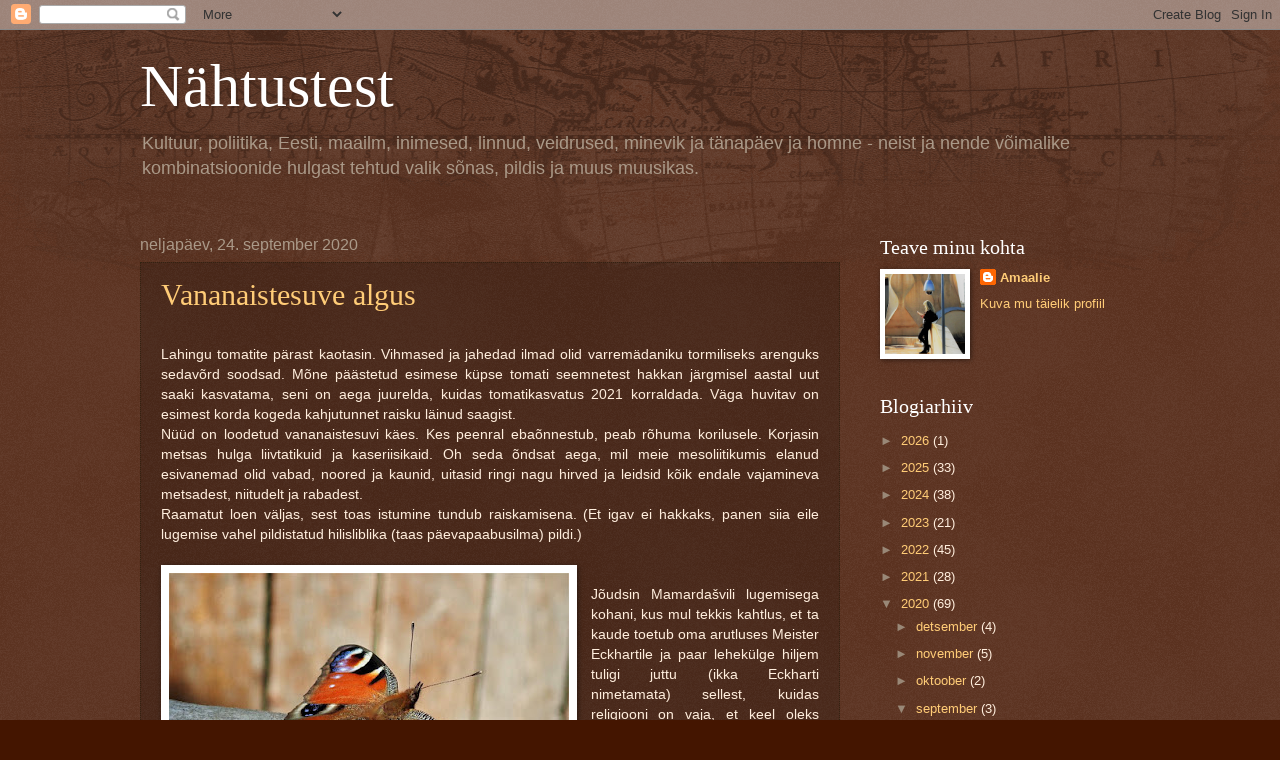

--- FILE ---
content_type: text/html; charset=UTF-8
request_url: https://virtuaalnemaailm.blogspot.com/2020/09/
body_size: 22849
content:
<!DOCTYPE html>
<html class='v2' dir='ltr' lang='et'>
<head>
<link href='https://www.blogger.com/static/v1/widgets/335934321-css_bundle_v2.css' rel='stylesheet' type='text/css'/>
<meta content='width=1100' name='viewport'/>
<meta content='text/html; charset=UTF-8' http-equiv='Content-Type'/>
<meta content='blogger' name='generator'/>
<link href='https://virtuaalnemaailm.blogspot.com/favicon.ico' rel='icon' type='image/x-icon'/>
<link href='http://virtuaalnemaailm.blogspot.com/2020/09/' rel='canonical'/>
<link rel="alternate" type="application/atom+xml" title="Nähtustest - Atom" href="https://virtuaalnemaailm.blogspot.com/feeds/posts/default" />
<link rel="alternate" type="application/rss+xml" title="Nähtustest - RSS" href="https://virtuaalnemaailm.blogspot.com/feeds/posts/default?alt=rss" />
<link rel="service.post" type="application/atom+xml" title="Nähtustest - Atom" href="https://www.blogger.com/feeds/6337691946025465799/posts/default" />
<!--Can't find substitution for tag [blog.ieCssRetrofitLinks]-->
<meta content='"Blogi kultuuri ja poliitika teemadel".' name='description'/>
<meta content='http://virtuaalnemaailm.blogspot.com/2020/09/' property='og:url'/>
<meta content='Nähtustest' property='og:title'/>
<meta content='&quot;Blogi kultuuri ja poliitika teemadel&quot;.' property='og:description'/>
<title>Nähtustest: september 2020</title>
<style id='page-skin-1' type='text/css'><!--
/*
-----------------------------------------------
Blogger Template Style
Name:     Watermark
Designer: Blogger
URL:      www.blogger.com
----------------------------------------------- */
/* Use this with templates/1ktemplate-*.html */
/* Content
----------------------------------------------- */
body {
font: normal normal 14px Arial, Tahoma, Helvetica, FreeSans, sans-serif;
color: #ffeedd;
background: #441500 url(https://resources.blogblog.com/blogblog/data/1kt/watermark/body_background_navigator.png) repeat scroll top left;
}
html body .content-outer {
min-width: 0;
max-width: 100%;
width: 100%;
}
.content-outer {
font-size: 92%;
}
a:link {
text-decoration:none;
color: #ffcc77;
}
a:visited {
text-decoration:none;
color: #ff8866;
}
a:hover {
text-decoration:underline;
color: #ffeecc;
}
.body-fauxcolumns .cap-top {
margin-top: 30px;
background: transparent url(https://resources.blogblog.com/blogblog/data/1kt/watermark/body_overlay_navigator.png) no-repeat scroll top center;
height: 256px;
}
.content-inner {
padding: 0;
}
/* Header
----------------------------------------------- */
.header-inner .Header .titlewrapper,
.header-inner .Header .descriptionwrapper {
padding-left: 20px;
padding-right: 20px;
}
.Header h1 {
font: normal normal 60px Georgia, Utopia, 'Palatino Linotype', Palatino, serif;
color: #ffffff;
text-shadow: 2px 2px rgba(0, 0, 0, .1);
}
.Header h1 a {
color: #ffffff;
}
.Header .description {
font-size: 140%;
color: #aa9988;
}
/* Tabs
----------------------------------------------- */
.tabs-inner .section {
margin: 0 20px;
}
.tabs-inner .PageList, .tabs-inner .LinkList, .tabs-inner .Labels {
margin-left: -11px;
margin-right: -11px;
background-color: transparent;
border-top: 0 solid #ffffff;
border-bottom: 0 solid #ffffff;
-moz-box-shadow: 0 0 0 rgba(0, 0, 0, .3);
-webkit-box-shadow: 0 0 0 rgba(0, 0, 0, .3);
-goog-ms-box-shadow: 0 0 0 rgba(0, 0, 0, .3);
box-shadow: 0 0 0 rgba(0, 0, 0, .3);
}
.tabs-inner .PageList .widget-content,
.tabs-inner .LinkList .widget-content,
.tabs-inner .Labels .widget-content {
margin: -3px -11px;
background: transparent none  no-repeat scroll right;
}
.tabs-inner .widget ul {
padding: 2px 25px;
max-height: 34px;
background: transparent none no-repeat scroll left;
}
.tabs-inner .widget li {
border: none;
}
.tabs-inner .widget li a {
display: inline-block;
padding: .25em 1em;
font: normal normal 20px Georgia, Utopia, 'Palatino Linotype', Palatino, serif;
color: #ffcc77;
border-right: 1px solid #776655;
}
.tabs-inner .widget li:first-child a {
border-left: 1px solid #776655;
}
.tabs-inner .widget li.selected a, .tabs-inner .widget li a:hover {
color: #ffffff;
}
/* Headings
----------------------------------------------- */
h2 {
font: normal normal 20px Georgia, Utopia, 'Palatino Linotype', Palatino, serif;
color: #ffffff;
margin: 0 0 .5em;
}
h2.date-header {
font: normal normal 16px Arial, Tahoma, Helvetica, FreeSans, sans-serif;
color: #aa9988;
}
/* Main
----------------------------------------------- */
.main-inner .column-center-inner,
.main-inner .column-left-inner,
.main-inner .column-right-inner {
padding: 0 5px;
}
.main-outer {
margin-top: 0;
background: transparent none no-repeat scroll top left;
}
.main-inner {
padding-top: 30px;
}
.main-cap-top {
position: relative;
}
.main-cap-top .cap-right {
position: absolute;
height: 0;
width: 100%;
bottom: 0;
background: transparent none repeat-x scroll bottom center;
}
.main-cap-top .cap-left {
position: absolute;
height: 245px;
width: 280px;
right: 0;
bottom: 0;
background: transparent none no-repeat scroll bottom left;
}
/* Posts
----------------------------------------------- */
.post-outer {
padding: 15px 20px;
margin: 0 0 25px;
background: transparent url(https://resources.blogblog.com/blogblog/data/1kt/watermark/post_background_navigator.png) repeat scroll top left;
_background-image: none;
border: dotted 1px #332211;
-moz-box-shadow: 0 0 0 rgba(0, 0, 0, .1);
-webkit-box-shadow: 0 0 0 rgba(0, 0, 0, .1);
-goog-ms-box-shadow: 0 0 0 rgba(0, 0, 0, .1);
box-shadow: 0 0 0 rgba(0, 0, 0, .1);
}
h3.post-title {
font: normal normal 30px Georgia, Utopia, 'Palatino Linotype', Palatino, serif;
margin: 0;
}
.comments h4 {
font: normal normal 30px Georgia, Utopia, 'Palatino Linotype', Palatino, serif;
margin: 1em 0 0;
}
.post-body {
font-size: 105%;
line-height: 1.5;
position: relative;
}
.post-header {
margin: 0 0 1em;
color: #aa9988;
}
.post-footer {
margin: 10px 0 0;
padding: 10px 0 0;
color: #aa9988;
border-top: dashed 1px #998877;
}
#blog-pager {
font-size: 140%
}
#comments .comment-author {
padding-top: 1.5em;
border-top: dashed 1px #998877;
background-position: 0 1.5em;
}
#comments .comment-author:first-child {
padding-top: 0;
border-top: none;
}
.avatar-image-container {
margin: .2em 0 0;
}
/* Comments
----------------------------------------------- */
.comments .comments-content .icon.blog-author {
background-repeat: no-repeat;
background-image: url([data-uri]);
}
.comments .comments-content .loadmore a {
border-top: 1px solid #998877;
border-bottom: 1px solid #998877;
}
.comments .continue {
border-top: 2px solid #998877;
}
/* Widgets
----------------------------------------------- */
.widget ul, .widget #ArchiveList ul.flat {
padding: 0;
list-style: none;
}
.widget ul li, .widget #ArchiveList ul.flat li {
padding: .35em 0;
text-indent: 0;
border-top: dashed 1px #998877;
}
.widget ul li:first-child, .widget #ArchiveList ul.flat li:first-child {
border-top: none;
}
.widget .post-body ul {
list-style: disc;
}
.widget .post-body ul li {
border: none;
}
.widget .zippy {
color: #998877;
}
.post-body img, .post-body .tr-caption-container, .Profile img, .Image img,
.BlogList .item-thumbnail img {
padding: 5px;
background: #fff;
-moz-box-shadow: 1px 1px 5px rgba(0, 0, 0, .5);
-webkit-box-shadow: 1px 1px 5px rgba(0, 0, 0, .5);
-goog-ms-box-shadow: 1px 1px 5px rgba(0, 0, 0, .5);
box-shadow: 1px 1px 5px rgba(0, 0, 0, .5);
}
.post-body img, .post-body .tr-caption-container {
padding: 8px;
}
.post-body .tr-caption-container {
color: #333333;
}
.post-body .tr-caption-container img {
padding: 0;
background: transparent;
border: none;
-moz-box-shadow: 0 0 0 rgba(0, 0, 0, .1);
-webkit-box-shadow: 0 0 0 rgba(0, 0, 0, .1);
-goog-ms-box-shadow: 0 0 0 rgba(0, 0, 0, .1);
box-shadow: 0 0 0 rgba(0, 0, 0, .1);
}
/* Footer
----------------------------------------------- */
.footer-outer {
color:#ffeedd;
background: #110000 url(https://resources.blogblog.com/blogblog/data/1kt/watermark/body_background_navigator.png) repeat scroll top left;
}
.footer-outer a {
color: #ffcc77;
}
.footer-outer a:visited {
color: #ff8866;
}
.footer-outer a:hover {
color: #ffeecc;
}
.footer-outer .widget h2 {
color: #ffffff;
}
/* Mobile
----------------------------------------------- */
body.mobile  {
background-size: 100% auto;
}
.mobile .body-fauxcolumn-outer {
background: transparent none repeat scroll top left;
}
html .mobile .mobile-date-outer {
border-bottom: none;
background: transparent url(https://resources.blogblog.com/blogblog/data/1kt/watermark/post_background_navigator.png) repeat scroll top left;
_background-image: none;
margin-bottom: 10px;
}
.mobile .main-inner .date-outer {
padding: 0;
}
.mobile .main-inner .date-header {
margin: 10px;
}
.mobile .main-cap-top {
z-index: -1;
}
.mobile .content-outer {
font-size: 100%;
}
.mobile .post-outer {
padding: 10px;
}
.mobile .main-cap-top .cap-left {
background: transparent none no-repeat scroll bottom left;
}
.mobile .body-fauxcolumns .cap-top {
margin: 0;
}
.mobile-link-button {
background: transparent url(https://resources.blogblog.com/blogblog/data/1kt/watermark/post_background_navigator.png) repeat scroll top left;
}
.mobile-link-button a:link, .mobile-link-button a:visited {
color: #ffcc77;
}
.mobile-index-date .date-header {
color: #aa9988;
}
.mobile-index-contents {
color: #ffeedd;
}
.mobile .tabs-inner .section {
margin: 0;
}
.mobile .tabs-inner .PageList {
margin-left: 0;
margin-right: 0;
}
.mobile .tabs-inner .PageList .widget-content {
margin: 0;
color: #ffffff;
background: transparent url(https://resources.blogblog.com/blogblog/data/1kt/watermark/post_background_navigator.png) repeat scroll top left;
}
.mobile .tabs-inner .PageList .widget-content .pagelist-arrow {
border-left: 1px solid #776655;
}

--></style>
<style id='template-skin-1' type='text/css'><!--
body {
min-width: 1040px;
}
.content-outer, .content-fauxcolumn-outer, .region-inner {
min-width: 1040px;
max-width: 1040px;
_width: 1040px;
}
.main-inner .columns {
padding-left: 0;
padding-right: 300px;
}
.main-inner .fauxcolumn-center-outer {
left: 0;
right: 300px;
/* IE6 does not respect left and right together */
_width: expression(this.parentNode.offsetWidth -
parseInt("0") -
parseInt("300px") + 'px');
}
.main-inner .fauxcolumn-left-outer {
width: 0;
}
.main-inner .fauxcolumn-right-outer {
width: 300px;
}
.main-inner .column-left-outer {
width: 0;
right: 100%;
margin-left: -0;
}
.main-inner .column-right-outer {
width: 300px;
margin-right: -300px;
}
#layout {
min-width: 0;
}
#layout .content-outer {
min-width: 0;
width: 800px;
}
#layout .region-inner {
min-width: 0;
width: auto;
}
body#layout div.add_widget {
padding: 8px;
}
body#layout div.add_widget a {
margin-left: 32px;
}
--></style>
<link href='https://www.blogger.com/dyn-css/authorization.css?targetBlogID=6337691946025465799&amp;zx=117f5330-070b-46c4-b547-854bcd4eaa1f' media='none' onload='if(media!=&#39;all&#39;)media=&#39;all&#39;' rel='stylesheet'/><noscript><link href='https://www.blogger.com/dyn-css/authorization.css?targetBlogID=6337691946025465799&amp;zx=117f5330-070b-46c4-b547-854bcd4eaa1f' rel='stylesheet'/></noscript>
<meta name='google-adsense-platform-account' content='ca-host-pub-1556223355139109'/>
<meta name='google-adsense-platform-domain' content='blogspot.com'/>

</head>
<body class='loading variant-navigator'>
<div class='navbar section' id='navbar' name='Navbar'><div class='widget Navbar' data-version='1' id='Navbar1'><script type="text/javascript">
    function setAttributeOnload(object, attribute, val) {
      if(window.addEventListener) {
        window.addEventListener('load',
          function(){ object[attribute] = val; }, false);
      } else {
        window.attachEvent('onload', function(){ object[attribute] = val; });
      }
    }
  </script>
<div id="navbar-iframe-container"></div>
<script type="text/javascript" src="https://apis.google.com/js/platform.js"></script>
<script type="text/javascript">
      gapi.load("gapi.iframes:gapi.iframes.style.bubble", function() {
        if (gapi.iframes && gapi.iframes.getContext) {
          gapi.iframes.getContext().openChild({
              url: 'https://www.blogger.com/navbar/6337691946025465799?origin\x3dhttps://virtuaalnemaailm.blogspot.com',
              where: document.getElementById("navbar-iframe-container"),
              id: "navbar-iframe"
          });
        }
      });
    </script><script type="text/javascript">
(function() {
var script = document.createElement('script');
script.type = 'text/javascript';
script.src = '//pagead2.googlesyndication.com/pagead/js/google_top_exp.js';
var head = document.getElementsByTagName('head')[0];
if (head) {
head.appendChild(script);
}})();
</script>
</div></div>
<div class='body-fauxcolumns'>
<div class='fauxcolumn-outer body-fauxcolumn-outer'>
<div class='cap-top'>
<div class='cap-left'></div>
<div class='cap-right'></div>
</div>
<div class='fauxborder-left'>
<div class='fauxborder-right'></div>
<div class='fauxcolumn-inner'>
</div>
</div>
<div class='cap-bottom'>
<div class='cap-left'></div>
<div class='cap-right'></div>
</div>
</div>
</div>
<div class='content'>
<div class='content-fauxcolumns'>
<div class='fauxcolumn-outer content-fauxcolumn-outer'>
<div class='cap-top'>
<div class='cap-left'></div>
<div class='cap-right'></div>
</div>
<div class='fauxborder-left'>
<div class='fauxborder-right'></div>
<div class='fauxcolumn-inner'>
</div>
</div>
<div class='cap-bottom'>
<div class='cap-left'></div>
<div class='cap-right'></div>
</div>
</div>
</div>
<div class='content-outer'>
<div class='content-cap-top cap-top'>
<div class='cap-left'></div>
<div class='cap-right'></div>
</div>
<div class='fauxborder-left content-fauxborder-left'>
<div class='fauxborder-right content-fauxborder-right'></div>
<div class='content-inner'>
<header>
<div class='header-outer'>
<div class='header-cap-top cap-top'>
<div class='cap-left'></div>
<div class='cap-right'></div>
</div>
<div class='fauxborder-left header-fauxborder-left'>
<div class='fauxborder-right header-fauxborder-right'></div>
<div class='region-inner header-inner'>
<div class='header section' id='header' name='Päis'><div class='widget Header' data-version='1' id='Header1'>
<div id='header-inner'>
<div class='titlewrapper'>
<h1 class='title'>
<a href='https://virtuaalnemaailm.blogspot.com/'>
Nähtustest
</a>
</h1>
</div>
<div class='descriptionwrapper'>
<p class='description'><span>Kultuur, poliitika, Eesti, maailm, inimesed, linnud, veidrused, minevik ja tänapäev ja homne - neist ja nende võimalike kombinatsioonide hulgast tehtud valik sõnas,  pildis ja muus muusikas. </span></p>
</div>
</div>
</div></div>
</div>
</div>
<div class='header-cap-bottom cap-bottom'>
<div class='cap-left'></div>
<div class='cap-right'></div>
</div>
</div>
</header>
<div class='tabs-outer'>
<div class='tabs-cap-top cap-top'>
<div class='cap-left'></div>
<div class='cap-right'></div>
</div>
<div class='fauxborder-left tabs-fauxborder-left'>
<div class='fauxborder-right tabs-fauxborder-right'></div>
<div class='region-inner tabs-inner'>
<div class='tabs section' id='crosscol' name='Veeruülene'><div class='widget Translate' data-version='1' id='Translate1'>
<h2 class='title'>Translate</h2>
<div id='google_translate_element'></div>
<script>
    function googleTranslateElementInit() {
      new google.translate.TranslateElement({
        pageLanguage: 'et',
        autoDisplay: 'true',
        layout: google.translate.TranslateElement.InlineLayout.SIMPLE
      }, 'google_translate_element');
    }
  </script>
<script src='//translate.google.com/translate_a/element.js?cb=googleTranslateElementInit'></script>
<div class='clear'></div>
</div></div>
<div class='tabs no-items section' id='crosscol-overflow' name='Cross-Column 2'></div>
</div>
</div>
<div class='tabs-cap-bottom cap-bottom'>
<div class='cap-left'></div>
<div class='cap-right'></div>
</div>
</div>
<div class='main-outer'>
<div class='main-cap-top cap-top'>
<div class='cap-left'></div>
<div class='cap-right'></div>
</div>
<div class='fauxborder-left main-fauxborder-left'>
<div class='fauxborder-right main-fauxborder-right'></div>
<div class='region-inner main-inner'>
<div class='columns fauxcolumns'>
<div class='fauxcolumn-outer fauxcolumn-center-outer'>
<div class='cap-top'>
<div class='cap-left'></div>
<div class='cap-right'></div>
</div>
<div class='fauxborder-left'>
<div class='fauxborder-right'></div>
<div class='fauxcolumn-inner'>
</div>
</div>
<div class='cap-bottom'>
<div class='cap-left'></div>
<div class='cap-right'></div>
</div>
</div>
<div class='fauxcolumn-outer fauxcolumn-left-outer'>
<div class='cap-top'>
<div class='cap-left'></div>
<div class='cap-right'></div>
</div>
<div class='fauxborder-left'>
<div class='fauxborder-right'></div>
<div class='fauxcolumn-inner'>
</div>
</div>
<div class='cap-bottom'>
<div class='cap-left'></div>
<div class='cap-right'></div>
</div>
</div>
<div class='fauxcolumn-outer fauxcolumn-right-outer'>
<div class='cap-top'>
<div class='cap-left'></div>
<div class='cap-right'></div>
</div>
<div class='fauxborder-left'>
<div class='fauxborder-right'></div>
<div class='fauxcolumn-inner'>
</div>
</div>
<div class='cap-bottom'>
<div class='cap-left'></div>
<div class='cap-right'></div>
</div>
</div>
<!-- corrects IE6 width calculation -->
<div class='columns-inner'>
<div class='column-center-outer'>
<div class='column-center-inner'>
<div class='main section' id='main' name='Peamine'><div class='widget Blog' data-version='1' id='Blog1'>
<div class='blog-posts hfeed'>

          <div class="date-outer">
        
<h2 class='date-header'><span>neljapäev, 24. september 2020</span></h2>

          <div class="date-posts">
        
<div class='post-outer'>
<div class='post hentry uncustomized-post-template' itemprop='blogPost' itemscope='itemscope' itemtype='http://schema.org/BlogPosting'>
<meta content='https://blogger.googleusercontent.com/img/b/R29vZ2xl/AVvXsEglFGaVD0KMMHwzJ7r0lnSGlT8ZdILoacz9AlWb8c9RGMJvl5YKJFThvGDqYe_T4wtfvqtEO6qa2VPbSg__oGrQV5x1qE8dTyAi8e-pXMd3gs-8g6g2s3duoIS5xbQ6FiZUsBTYELYEYuo/s400/P9230951+1+%2528Large%2529.jpg' itemprop='image_url'/>
<meta content='6337691946025465799' itemprop='blogId'/>
<meta content='1371044514747928104' itemprop='postId'/>
<a name='1371044514747928104'></a>
<h3 class='post-title entry-title' itemprop='name'>
<a href='https://virtuaalnemaailm.blogspot.com/2020/09/vananaistesuve-algus.html'>Vananaistesuve algus</a>
</h3>
<div class='post-header'>
<div class='post-header-line-1'></div>
</div>
<div class='post-body entry-content' id='post-body-1371044514747928104' itemprop='articleBody'>
<div style="text-align: justify;">
<br />
Lahingu tomatite pärast kaotasin. Vihmased ja jahedad ilmad olid varremädaniku tormiliseks arenguks sedavõrd soodsad. Mõne päästetud esimese küpse tomati seemnetest hakkan järgmisel aastal uut saaki kasvatama, seni on aega juurelda, kuidas tomatikasvatus 2021 korraldada. Väga huvitav on esimest korda kogeda kahjutunnet raisku läinud saagist. <br />
Nüüd on loodetud vananaistesuvi käes. Kes peenral ebaõnnestub, peab rõhuma korilusele. Korjasin metsas hulga liivtatikuid ja kaseriisikaid. Oh seda õndsat aega, mil meie mesoliitikumis elanud esivanemad olid vabad, noored ja kaunid, uitasid ringi nagu hirved ja leidsid kõik endale vajamineva metsadest, niitudelt ja rabadest. <br />
Raamatut loen väljas, sest toas istumine tundub raiskamisena. (Et igav ei hakkaks, panen siia eile lugemise vahel pildistatud hilisliblika (taas päevapaabusilma) pildi.)<br />
<br />
<div class="separator" style="clear: both; text-align: center;">
<a href="https://blogger.googleusercontent.com/img/b/R29vZ2xl/AVvXsEglFGaVD0KMMHwzJ7r0lnSGlT8ZdILoacz9AlWb8c9RGMJvl5YKJFThvGDqYe_T4wtfvqtEO6qa2VPbSg__oGrQV5x1qE8dTyAi8e-pXMd3gs-8g6g2s3duoIS5xbQ6FiZUsBTYELYEYuo/s1600/P9230951+1+%2528Large%2529.jpg" imageanchor="1" style="clear: left; float: left; margin-bottom: 1em; margin-right: 1em;"><img border="0" data-original-height="1080" data-original-width="1440" height="300" src="https://blogger.googleusercontent.com/img/b/R29vZ2xl/AVvXsEglFGaVD0KMMHwzJ7r0lnSGlT8ZdILoacz9AlWb8c9RGMJvl5YKJFThvGDqYe_T4wtfvqtEO6qa2VPbSg__oGrQV5x1qE8dTyAi8e-pXMd3gs-8g6g2s3duoIS5xbQ6FiZUsBTYELYEYuo/s400/P9230951+1+%2528Large%2529.jpg" width="400" /></a></div>
<br />
Jõudsin Mamardašvili lugemisega kohani, kus mul tekkis kahtlus, et ta kaude toetub oma arutluses Meister Eckhartile ja paar lehekülge hiljem tuligi juttu (ikka Eckharti nimetamata) sellest, kuidas religiooni on vaja, et keel oleks tsiviliseeritud ja selles leiduks mõtlemiseks vajalikke mõisteid. Neil päevil avaldatud artiklites, kus taas tõstatusid küsimused, kas muinasajal või keskajal (muistsed)eestlased oskasid mõtelda teatud kategooriates, on ka riivamist nende probleemidega.&nbsp; <br />
<br />
<div class="separator" style="clear: both; text-align: center;">
<a href="https://blogger.googleusercontent.com/img/b/R29vZ2xl/AVvXsEggoUdMEUhnm7FNWHs_Ne-WWwpQUvBW34TsDKAkcwmof_1cJVIyP9qfi6EqZKxCNCNDAKe8N709ljv2Zwqwsq-fWtNlTB42nRR3Wq1arpAGI_5kB07-Q1idNixIRgcK7HTgcFSBnCMX7h0/s1600/p%25C3%25A4rnu+rand.jpg" imageanchor="1" style="clear: right; float: right; margin-bottom: 1em; margin-left: 1em;"><img border="0" data-original-height="982" data-original-width="1600" height="245" src="https://blogger.googleusercontent.com/img/b/R29vZ2xl/AVvXsEggoUdMEUhnm7FNWHs_Ne-WWwpQUvBW34TsDKAkcwmof_1cJVIyP9qfi6EqZKxCNCNDAKe8N709ljv2Zwqwsq-fWtNlTB42nRR3Wq1arpAGI_5kB07-Q1idNixIRgcK7HTgcFSBnCMX7h0/s400/p%25C3%25A4rnu+rand.jpg" style="cursor: move;" width="400" /></a></div>
Töötasin&nbsp; nädala Pärnus; batuudil ei hüpanud ja lasteaia liumäest alla ei lasknud. Pole minu töö.&nbsp; (Ehkki&nbsp; ei saa välistada, et just jalad õhus tuleks pähe imelisi lennukaid mõtteid, kes teab.) Ajalehti sirvides tekkis korraks küsimus, kas parlamentaarse riigi president tohib jätta endast muljet kui degenerandist, või sobiks see pigemini mõnele vormiliselt valitseva ja pika ajalooga dünastia printsessile... aga noh eks inimesed kasutavad oma võimalusi ja vabadusi ikka moel, mis enam meeldib, arvan ma liberaalselt .<br />
Las president hüppab, möllab mänguväljakul, sõidab jalgrattaga jamistasealveelteebükstaskõik. <br />
<br />
Oluline on, et tuul oli eelmisel nädalal Pärnus mere poolt, ühel päeva paistis ka päike ning mõni kohvik ei olnud veel oma välilaudu kokku pannud. Ajakirjanikud olid kogunenud oma&nbsp; tavakohvikusse ja arutasid Kaljulaidi ja kaaskonna autopargi üle ja muil seonduvail teemadel. Vilkuritega politsei kaitse all rivis mustad limusiinid ja paar mikrobussi sõitsid kord hilisõhtul minustki mööda.</div>
<div style="text-align: justify;">
<br /></div>
<div style="text-align: justify;">
Rannas olid üksikud jalutajad, sportijad ja üks supleja. Madal vesi kalda ääres võis olla ca 12-13 kraadi, muidugi läksin vette ja meri oli&nbsp; põlvini, seal kus mina olin. Kõige hilisem kuupäev, mil ma Pärnu rannas&nbsp; olen nõnda&nbsp; vees käinud, on paari aasta tagune 1. oktoober. Meri ja lained lahustavad stressi tõhusalt, sügisene päike ja pisut tuult lisaks ja enam ei mäletagi, kellele peaks helistama või meili saatma, milliseid pabereid vormistama jmt.</div>
<br />
<div class="separator" style="clear: both; text-align: center;">
<a href="https://blogger.googleusercontent.com/img/b/R29vZ2xl/AVvXsEjgI_kZvpMzGZZP9GL1imdVLE23DXvslkyMN5lU6R1ZzdmuXN9EpbvmsbvtlSlQUVMenGBXAtbH6WMNEeHtMcoOtbZLYTSHtBjsZu-oLdVoVr-5jeXYtWgS-LC5Af25ufp8bhyphenhyphenpzBvuceY/s1600/p%25C3%25A4rnu+rand+lained.jpg" imageanchor="1" style="clear: left; float: left; margin-bottom: 1em; margin-right: 1em;"><img border="0" data-original-height="904" data-original-width="1600" height="225" src="https://blogger.googleusercontent.com/img/b/R29vZ2xl/AVvXsEjgI_kZvpMzGZZP9GL1imdVLE23DXvslkyMN5lU6R1ZzdmuXN9EpbvmsbvtlSlQUVMenGBXAtbH6WMNEeHtMcoOtbZLYTSHtBjsZu-oLdVoVr-5jeXYtWgS-LC5Af25ufp8bhyphenhyphenpzBvuceY/s400/p%25C3%25A4rnu+rand+lained.jpg" width="400" /></a></div>
<br />
<div style="text-align: justify;">
Ei olnud sel nädalal mul telerit, raadiot ega arvutit, ostsin uue Loomingu Raamatukogu ja lugesin esmatutvuse korras Armin Kõomägi jutukesi. <i>Perifeeria kangelased. </i>Eks&nbsp; mõneti sobiv lektüür Pärnus lugemiseks. Pärnu "suurtel kaladel" on oma ainulaadne stiil, mida mujal pole sel kujul ega määral kohanud, sestap.&nbsp;</div>
<div style="text-align: justify;">
</div>
<div style="text-align: justify;">
<br /></div>
<div style="text-align: justify;">
Jutud andeka hilisteismelise toonis, ümbritseva ja inimeste suhtes trotslikult kriitilised, pealiskaudsed, kümne aastakese võrra küpsemana peaks sealt hilise arengu korral midagi sügavamat ehk tulema.<br />
<br />
On mere pilt, võib admirali pildi ka lisada, olgu see meenutuseks suurest suvest. 👇<br />
<br />
<div class="separator" style="clear: both; text-align: center;">
<a href="https://blogger.googleusercontent.com/img/b/R29vZ2xl/AVvXsEgNZo4Uh2wigNyLJbViRENSU2dwRWanIpQUUgtA4sNCa4nuU9Bqrj6OdL727fOkGzVRRAVzXk1YsZGG0YJ39UmpTwqMIdrSusFaNu8rE5yBMgJsdH2psgIooS_adOM9mIHPlGjpJEiZYM8/s1600/admiral+1.jpg" imageanchor="1" style="clear: right; float: right; margin-bottom: 1em; margin-left: 1em;"><img border="0" data-original-height="1080" data-original-width="1344" height="321" src="https://blogger.googleusercontent.com/img/b/R29vZ2xl/AVvXsEgNZo4Uh2wigNyLJbViRENSU2dwRWanIpQUUgtA4sNCa4nuU9Bqrj6OdL727fOkGzVRRAVzXk1YsZGG0YJ39UmpTwqMIdrSusFaNu8rE5yBMgJsdH2psgIooS_adOM9mIHPlGjpJEiZYM8/s400/admiral+1.jpg" width="400" /></a></div>
</div>
<div style="text-align: justify;">
<br />
<br />
Lugesin ka Javier Marias'e <i>Kirjapandud elud</i>, olid päris labusad ja huvitavad variatsioonid elulugude ainetel.&nbsp;</div>
<div style="text-align: justify;">
<br /></div>
<div style="text-align: justify;">
<br />
<br />
<br />
<br />
Ja veel Aleksijevitši lugesin.<br />
Ei tahaks eriti&nbsp; kommenteerida. Teemaks nõukogude naised sõjas. Raamat&nbsp; läheb vaikimisi mööda mõnestki olulisest nähtusest, millest tulnuks rääkida. Aga kuna selliseid tahke kajastades ei jääks nõuk propaganda poolt loodud ja sügaval nõukogude inimese peas olevast ettekujutusest enam suurt miskit alles, siis piirdub A läbivalt pooltõdedega ja toodud mälestused on ikkagi mingil moel valikulised ja kaldu. Varase perestroika vaimus tõde.<br />
Aleksijevitši pisut enam kui nädalatagune vene intelligentsile saadetud läkitus, milles avaldab imestust, et need ei toeta valgevenelasi nende püüdes vabaneda Lukast, on samuti kergelt imelik. <i>Aga vabanevad Lukast ja siis järgneb teadagi palju muudki, eksole.</i> Õigusriik, demokraatia, muutused majanduses, kahtlased püüdlused tihedamate sidemete poole teadagi kellega... No ei meeldi vene intelligentsile, kui see kõik Valgevenes juhtuks. Neile koidab, et jälle keegi <i>keerab Venemaale selja</i>, jäävad lõpuks täiesti üksi ja väga kurvaks.&nbsp; Sügaval sisimas nad&nbsp; ei mõista, miks ei võiks "endised vennasrahvad" tahta taasühineda Nõuk Liit 2.0 vormis, nii uhke suur riik oleks ju ja palju armastust, rahu ja õnne.&nbsp; &nbsp; </div>
<div style='clear: both;'></div>
</div>
<div class='post-footer'>
<div class='post-footer-line post-footer-line-1'>
<span class='post-author vcard'>
Postitaja:
<span class='fn' itemprop='author' itemscope='itemscope' itemtype='http://schema.org/Person'>
<meta content='https://www.blogger.com/profile/01666655652880438655' itemprop='url'/>
<a class='g-profile' href='https://www.blogger.com/profile/01666655652880438655' rel='author' title='author profile'>
<span itemprop='name'>Amaalie</span>
</a>
</span>
</span>
<span class='post-timestamp'>
kell
<meta content='http://virtuaalnemaailm.blogspot.com/2020/09/vananaistesuve-algus.html' itemprop='url'/>
<a class='timestamp-link' href='https://virtuaalnemaailm.blogspot.com/2020/09/vananaistesuve-algus.html' rel='bookmark' title='permanent link'><abbr class='published' itemprop='datePublished' title='2020-09-24T22:11:00+03:00'>22:11</abbr></a>
</span>
<span class='post-comment-link'>
<a class='comment-link' href='https://virtuaalnemaailm.blogspot.com/2020/09/vananaistesuve-algus.html#comment-form' onclick=''>
Kommentaare ei ole:
  </a>
</span>
<span class='post-icons'>
<span class='item-control blog-admin pid-378658361'>
<a href='https://www.blogger.com/post-edit.g?blogID=6337691946025465799&postID=1371044514747928104&from=pencil' title='Muutke postitust'>
<img alt='' class='icon-action' height='18' src='https://resources.blogblog.com/img/icon18_edit_allbkg.gif' width='18'/>
</a>
</span>
</span>
<div class='post-share-buttons goog-inline-block'>
<a class='goog-inline-block share-button sb-email' href='https://www.blogger.com/share-post.g?blogID=6337691946025465799&postID=1371044514747928104&target=email' target='_blank' title='Saada see meiliga'><span class='share-button-link-text'>Saada see meiliga</span></a><a class='goog-inline-block share-button sb-blog' href='https://www.blogger.com/share-post.g?blogID=6337691946025465799&postID=1371044514747928104&target=blog' onclick='window.open(this.href, "_blank", "height=270,width=475"); return false;' target='_blank' title='BlogThis!'><span class='share-button-link-text'>BlogThis!</span></a><a class='goog-inline-block share-button sb-twitter' href='https://www.blogger.com/share-post.g?blogID=6337691946025465799&postID=1371044514747928104&target=twitter' target='_blank' title='Jaga X-is'><span class='share-button-link-text'>Jaga X-is</span></a><a class='goog-inline-block share-button sb-facebook' href='https://www.blogger.com/share-post.g?blogID=6337691946025465799&postID=1371044514747928104&target=facebook' onclick='window.open(this.href, "_blank", "height=430,width=640"); return false;' target='_blank' title='Jaga Facebookis'><span class='share-button-link-text'>Jaga Facebookis</span></a><a class='goog-inline-block share-button sb-pinterest' href='https://www.blogger.com/share-post.g?blogID=6337691946025465799&postID=1371044514747928104&target=pinterest' target='_blank' title='Jagage Pinterestis'><span class='share-button-link-text'>Jagage Pinterestis</span></a>
</div>
</div>
<div class='post-footer-line post-footer-line-2'>
<span class='post-labels'>
</span>
</div>
<div class='post-footer-line post-footer-line-3'>
<span class='post-location'>
</span>
</div>
</div>
</div>
</div>

          </div></div>
        

          <div class="date-outer">
        
<h2 class='date-header'><span>pühapäev, 13. september 2020</span></h2>

          <div class="date-posts">
        
<div class='post-outer'>
<div class='post hentry uncustomized-post-template' itemprop='blogPost' itemscope='itemscope' itemtype='http://schema.org/BlogPosting'>
<meta content='https://blogger.googleusercontent.com/img/b/R29vZ2xl/AVvXsEjGEzaIHEYSRuYw3rlItalvFNU-TG588E91fKLSb4EdbrB9KMePae52NlfHwYW3xBzSXmKDica5ohjGRyQ1vneLB3Zqo4qXzPlyBR9HpJQVA5ehfXps88jbVc1KciBUtLUTUzf1GSGXWYs/s320/P9040974+1+%2528Large%2529.jpg' itemprop='image_url'/>
<meta content='6337691946025465799' itemprop='blogId'/>
<meta content='8472699050976357514' itemprop='postId'/>
<a name='8472699050976357514'></a>
<h3 class='post-title entry-title' itemprop='name'>
<a href='https://virtuaalnemaailm.blogspot.com/2020/09/suve-lopp.html'>Suve lõpp</a>
</h3>
<div class='post-header'>
<div class='post-header-line-1'></div>
</div>
<div class='post-body entry-content' id='post-body-8472699050976357514' itemprop='articleBody'>
<br />
<h4>
</h4>
<div style="text-align: justify;">
Et viimases postituses õhku jäänud küsimuse osas selgust luua, olgu märgitud, et õhtusel koosviibimisel tegi kergemeelsele ja hoogsale tulivee pruukimisele suhteliselt kiiresti lõpu mõni tund varem setodelt ostetud hansa, mille korgile oli kirjutatud 68 (ma arvan, et see ei olnud 89, aga tõde tundus olevat kusagil nende kahe vahel). Mõnigi pits jäeti poolikuks ja mõistlikum näis olevat keskenduda õllele ja vestlusele. Ehkki seltskond ei olnud selline pika õllelaua taga veel pikemate vestluste ja pajatuste koolkonnast, kus on hariduse omandanud paljud tänased eksperdid ja dotsendid. Õhtu viimase teemana püüti jõuda üksmeelele ja leppele, millise ilusa ja soliidse nime all me halva õnne korral oma kollet esitleme. Kui juba nii peaks minema, siis tasuks ikka ise oma brändi presenteerida.&nbsp; Et võiks olla nt Akadeemilise seminari kolle või Intellektuaalide salongi kolle vmt. 😸</div>
<div style="text-align: justify;">
<br /></div>
<div style="text-align: justify;">
Päev hiljem (kerges rammestuses) kuulasin Sorokini audioraamatut <i>Nastja.</i> Sealgi toimub suur osa tegevusest (täpsemalt söögi)laua äärde kogunenud seltskonnas ja läbivalt on tekst meeldiva kerge vestluse vormis. Stiililt matkib 20. sajandi alguse vene kirjanduse klassikuid. Väga meeldejääv jutustus. Igatahes. Kui keegi seda nüüd loeb/kuulab, siis mina ei ole soovitanud. Omal vastutusel.</div>
<div style="text-align: justify;">
<br /></div>
<div style="text-align: justify;">
Võib-olla tuleb saabuv nädal soe, aga täna hommikul panin puud ahju ja alustasin kütteperioodi.&nbsp; </div>
<div style="text-align: justify;">
See kestab siis kaheksa kuud. Räägitakse, et Emajõe latikad olla sel aastal ülirasvased, mis võib olla märk, et nad on valmistunud&nbsp; pikaks ja külmaks talveks. Arvaks, et latikad on targemad kui minu optimistlikud tomatid - rohelised ja valmis täies õieilus oktoobrile vastu minema. Muidugi ma taltsutan neid ja murran õitega oksi ja varremädanikuga oksi ja lahing saagi pärast on täies hoos.</div>
<div style="text-align: justify;">
<br /></div>
<table cellpadding="0" cellspacing="0" class="tr-caption-container" style="float: left; margin-right: 1em; text-align: left;"><tbody>
<tr><td style="text-align: center;"><a href="https://blogger.googleusercontent.com/img/b/R29vZ2xl/AVvXsEjGEzaIHEYSRuYw3rlItalvFNU-TG588E91fKLSb4EdbrB9KMePae52NlfHwYW3xBzSXmKDica5ohjGRyQ1vneLB3Zqo4qXzPlyBR9HpJQVA5ehfXps88jbVc1KciBUtLUTUzf1GSGXWYs/s1600/P9040974+1+%2528Large%2529.jpg" imageanchor="1" style="clear: left; margin-bottom: 1em; margin-left: auto; margin-right: auto;"><img border="0" data-original-height="1059" data-original-width="1600" height="211" src="https://blogger.googleusercontent.com/img/b/R29vZ2xl/AVvXsEjGEzaIHEYSRuYw3rlItalvFNU-TG588E91fKLSb4EdbrB9KMePae52NlfHwYW3xBzSXmKDica5ohjGRyQ1vneLB3Zqo4qXzPlyBR9HpJQVA5ehfXps88jbVc1KciBUtLUTUzf1GSGXWYs/s320/P9040974+1+%2528Large%2529.jpg" width="320" /></a></td></tr>
<tr><td class="tr-caption" style="text-align: center;">Üks punane tomat</td><td class="tr-caption" style="text-align: center;"><br /></td><td class="tr-caption" style="text-align: center;"><br /></td><td class="tr-caption" style="text-align: center;"></td></tr>
</tbody></table>
<br />
<div style="text-align: justify;">
Nende tomatite esivanemad ostsin kunagi Horvaatiast Rovinj'i turult ja šmugeldasin üle piiri ning vähemalt sordi säilitamise jagu pean saaki saama. Kuna need on maitsvamad&nbsp; mistahes kirss- jne tomatitest, mida meil poest-turult leida on.</div>
<br />
<table cellpadding="0" cellspacing="0" class="tr-caption-container" style="float: right; margin-left: 1em; text-align: right;"><tbody>
<tr><td style="text-align: center;"><a href="https://blogger.googleusercontent.com/img/b/R29vZ2xl/AVvXsEg8Ngbwmm7eLPp5pNFeyGIlaPEWgcBijcCQ927mx_pyq6y6RgrE1FAdW-gkXgkLYwjUAD3OMxsajhtuumds8u_7WEJm0TWC3Ok0TZH5YpcOyTsXomucA02oh_bcNPzkAyEw5zHaveFHBgE/s1600/horvaatia+turg+1+%2528Large%2529.jpg" imageanchor="1" style="clear: right; margin-bottom: 1em; margin-left: auto; margin-right: auto;"><img border="0" data-original-height="1080" data-original-width="1528" height="141" src="https://blogger.googleusercontent.com/img/b/R29vZ2xl/AVvXsEg8Ngbwmm7eLPp5pNFeyGIlaPEWgcBijcCQ927mx_pyq6y6RgrE1FAdW-gkXgkLYwjUAD3OMxsajhtuumds8u_7WEJm0TWC3Ok0TZH5YpcOyTsXomucA02oh_bcNPzkAyEw5zHaveFHBgE/s200/horvaatia+turg+1+%2528Large%2529.jpg" width="200" /></a></td></tr>
<tr><td class="tr-caption" style="text-align: center;">Rovinj, turg, piprad jt</td></tr>
</tbody></table>
<br />
<br />
<br />
<br />
<br />
<br />
<br />
Horvaatias kannatas oktoobri keskpaigas veel nibin-nabin meres ujuda. <br />
<br />
Homme lähen nädalaks Pärnusse ja loodaks päikest ning sooja meretuult. Ja mõni tänavakohvik võiks veel lahti olla. Aga hotellide hinnad on küll endised, pole märgata, et nad külastajaid peibutaksid.<br />
<br />
<div style="text-align: justify;">
Kesknädalal istusin õues, päike paistis, lugesin Merab Mamardašvili loengute salvestustest koostatud raamatut<i> Беседы о мышлении</i> ja minu kõrvale maandus</div>
<div style="text-align: justify;">
kase-siilaktiib.</div>
<a href="https://blogger.googleusercontent.com/img/b/R29vZ2xl/AVvXsEjt4DqgMuOtBwjOjEmAM0BoPYyfR95c-Vt2th1IKwKEDgqJjB7d3LT-8QnxELdtkPiAYuCuHvsDO1TsBxCsCTX0YVAqdN3cbvn7nPccoo4dkdRMSZdVGseyusGlKcOgUnorUPtretRUreQ/s1600/kase+siilaktiib+%2528Large%2529.jpg" imageanchor="1" style="clear: right; float: right; margin-bottom: 1em; margin-left: 1em;"><img border="0" data-original-height="1080" data-original-width="1416" height="244" src="https://blogger.googleusercontent.com/img/b/R29vZ2xl/AVvXsEjt4DqgMuOtBwjOjEmAM0BoPYyfR95c-Vt2th1IKwKEDgqJjB7d3LT-8QnxELdtkPiAYuCuHvsDO1TsBxCsCTX0YVAqdN3cbvn7nPccoo4dkdRMSZdVGseyusGlKcOgUnorUPtretRUreQ/s320/kase+siilaktiib+%2528Large%2529.jpg" width="320" /></a>Üsna väsinud ja kulunud. 👉<br />
<br />
Suvel oli nende tiibade värv erksam.<br />
<br />
<br />
Mamardašvili stiil mulle meeldib. Kas&nbsp; tema käsitlus ja kontseptsioon sobib või mitte, nõuab põhjalikumat süvenemist, sest liigne pluralism ühes eraldivõetud peas on teadagi ohtlik. <br />
<br />
<br />
<br />
<br />
Suvine kase-siilaktiib, keda augusti alguses samuti kohtasin oma õuel, nägi välja selline 👇<br />
<br />
<div class="separator" style="clear: both; text-align: center;">
<a href="https://blogger.googleusercontent.com/img/b/R29vZ2xl/AVvXsEjKQIhoVWqf2-rDNMZgOFJlaX43uLJVhYvEwhTygm_7A1m6BXwOZxb9uF-ikALClTf7dPA5fK9iW9pxqLm9kpxD7GumjVwPUYXlQpaQ-HUN9GDP2x_7DV00esh0sOB_jqyLGfIEdq8_X9I/s1600/P8161000+kase+siilaktiib+1+%2528Large%2529.jpg" imageanchor="1" style="clear: left; float: left; margin-bottom: 1em; margin-right: 1em;"><img border="0" data-original-height="1080" data-original-width="1440" height="240" src="https://blogger.googleusercontent.com/img/b/R29vZ2xl/AVvXsEjKQIhoVWqf2-rDNMZgOFJlaX43uLJVhYvEwhTygm_7A1m6BXwOZxb9uF-ikALClTf7dPA5fK9iW9pxqLm9kpxD7GumjVwPUYXlQpaQ-HUN9GDP2x_7DV00esh0sOB_jqyLGfIEdq8_X9I/s320/P8161000+kase+siilaktiib+1+%2528Large%2529.jpg" width="320" /></a></div>
<br />
&nbsp;Tema värvid on selge zen, toonid ja pooltoonid on maitsekalt sätitud, meenutab kostüüme&nbsp; <i>Belle époque</i>'i lõpukümnendeist ja <i>art nouveau </i>aegust. <br />
<br />
<div style="text-align: justify;">
Mamardašvili raamatu esimene lause kõlab tõlkes nõnda: "Meie vestlusi võib nimetada mõtlemise esteetikaks." (Oma loenguid nimetab ta kenasti vestlusteks.) Esteetika mainimisel tuleb mulle esimesena meelde Kierkegaard ja astmestik esteetiline, eetiline ja religioosne. Sisuliselt neil kahel käsitlusel (M ja K) vist pole kitsamat kattuvat teemat. Mamardašvili arutleb edasi kunsti ja filosoofia erinevusest, ning&nbsp; jõuab&nbsp; </div>
&nbsp; <br />
<div class="separator" style="clear: both; text-align: center;">
<a href="https://blogger.googleusercontent.com/img/b/R29vZ2xl/AVvXsEjhGoHH9ahaPLsodXhk5mk4M_6gcVT8DT65ceP_wS5xJb944aojq97QttSmM3_1kkxWrrhd7TM7Fn5Muud4B_fZfn7bSr-Hxa56MyfO4ZCSwNRjj8WhEJOH-cDsr_DNup__fkf3nNLspo0/s1600/P8160986+%2528Large%2529.JPG" imageanchor="1" style="clear: right; float: right; margin-bottom: 1em; margin-left: 1em;"><img border="0" data-original-height="1080" data-original-width="1440" height="240" src="https://blogger.googleusercontent.com/img/b/R29vZ2xl/AVvXsEjhGoHH9ahaPLsodXhk5mk4M_6gcVT8DT65ceP_wS5xJb944aojq97QttSmM3_1kkxWrrhd7TM7Fn5Muud4B_fZfn7bSr-Hxa56MyfO4ZCSwNRjj8WhEJOH-cDsr_DNup__fkf3nNLspo0/s320/P8160986+%2528Large%2529.JPG" width="320" /></a></div>
<div style="text-align: justify;">
varsti umbes samasse punkti, mille olen endale (pisut radikaalsemal viisil kui M) sõnastanud tõdemusena, et kirjanike loomingus ja nende poolt lendu lastud mõtteterades pahatihti ei ole püütud tabada mingit tõde, pigem on eesmärgiks hea jutt, lööv ja meeldejääv lause vmt, st</div>
<br />
<div style="text-align: justify;">
<br /></div>
<div style="text-align: justify;">
esteetiline on esiplaanil, tõepüüdlus pole kaugeltki esmatähtis.</div>
<div style="text-align: justify;">
<br /></div>
<div style="text-align: justify;">
Kipub umbes nõnda olema, aga kui palju selle üle on võimalik arutleda, ilma et teema muutuks triviaalsuste jadaks, selgub edasise lugemise käigus. Mingid uued mõtted peavad seal ju olema.&nbsp;&nbsp;</div>
<div style="text-align: justify;">
Kirjanikud kirjanikeks ja filosoofid filosoofideks, aga mõneti keerulisem on lugu kirjandusliku andega filosoofidega, olgu siis juba mainit Kierkegaard või Nietzsche. Lust on varases nooruses neid lugeda, väga meeldejääv ja äge, aga kui nt Nietzsche õpetus on kellelegi pikemaks ajaks pähe kiilunud, siis midagi rõõmustavat selles pole. (Eks sellestki ole mitu-mitu raamatut kirjutatud.)&nbsp;&nbsp;</div>
<div style="text-align: justify;">
Veel võiks mõnda nimetada, aga ma ei tahaks nö moodsate filosoofide ja aktuaalsete debattide juurde minna. Õnneks ei kesta löövate pealkirjadega aktuaalsetel teemadel teoste mõju pikalt.&nbsp; </div>
&nbsp; <br />
<div style="text-align: justify;">
&nbsp; </div>
<div style="text-align: justify;">
<br /></div>
<div style='clear: both;'></div>
</div>
<div class='post-footer'>
<div class='post-footer-line post-footer-line-1'>
<span class='post-author vcard'>
Postitaja:
<span class='fn' itemprop='author' itemscope='itemscope' itemtype='http://schema.org/Person'>
<meta content='https://www.blogger.com/profile/01666655652880438655' itemprop='url'/>
<a class='g-profile' href='https://www.blogger.com/profile/01666655652880438655' rel='author' title='author profile'>
<span itemprop='name'>Amaalie</span>
</a>
</span>
</span>
<span class='post-timestamp'>
kell
<meta content='http://virtuaalnemaailm.blogspot.com/2020/09/suve-lopp.html' itemprop='url'/>
<a class='timestamp-link' href='https://virtuaalnemaailm.blogspot.com/2020/09/suve-lopp.html' rel='bookmark' title='permanent link'><abbr class='published' itemprop='datePublished' title='2020-09-13T20:56:00+03:00'>20:56</abbr></a>
</span>
<span class='post-comment-link'>
<a class='comment-link' href='https://virtuaalnemaailm.blogspot.com/2020/09/suve-lopp.html#comment-form' onclick=''>
Kommentaare ei ole:
  </a>
</span>
<span class='post-icons'>
<span class='item-control blog-admin pid-378658361'>
<a href='https://www.blogger.com/post-edit.g?blogID=6337691946025465799&postID=8472699050976357514&from=pencil' title='Muutke postitust'>
<img alt='' class='icon-action' height='18' src='https://resources.blogblog.com/img/icon18_edit_allbkg.gif' width='18'/>
</a>
</span>
</span>
<div class='post-share-buttons goog-inline-block'>
<a class='goog-inline-block share-button sb-email' href='https://www.blogger.com/share-post.g?blogID=6337691946025465799&postID=8472699050976357514&target=email' target='_blank' title='Saada see meiliga'><span class='share-button-link-text'>Saada see meiliga</span></a><a class='goog-inline-block share-button sb-blog' href='https://www.blogger.com/share-post.g?blogID=6337691946025465799&postID=8472699050976357514&target=blog' onclick='window.open(this.href, "_blank", "height=270,width=475"); return false;' target='_blank' title='BlogThis!'><span class='share-button-link-text'>BlogThis!</span></a><a class='goog-inline-block share-button sb-twitter' href='https://www.blogger.com/share-post.g?blogID=6337691946025465799&postID=8472699050976357514&target=twitter' target='_blank' title='Jaga X-is'><span class='share-button-link-text'>Jaga X-is</span></a><a class='goog-inline-block share-button sb-facebook' href='https://www.blogger.com/share-post.g?blogID=6337691946025465799&postID=8472699050976357514&target=facebook' onclick='window.open(this.href, "_blank", "height=430,width=640"); return false;' target='_blank' title='Jaga Facebookis'><span class='share-button-link-text'>Jaga Facebookis</span></a><a class='goog-inline-block share-button sb-pinterest' href='https://www.blogger.com/share-post.g?blogID=6337691946025465799&postID=8472699050976357514&target=pinterest' target='_blank' title='Jagage Pinterestis'><span class='share-button-link-text'>Jagage Pinterestis</span></a>
</div>
</div>
<div class='post-footer-line post-footer-line-2'>
<span class='post-labels'>
</span>
</div>
<div class='post-footer-line post-footer-line-3'>
<span class='post-location'>
</span>
</div>
</div>
</div>
</div>

          </div></div>
        

          <div class="date-outer">
        
<h2 class='date-header'><span>laupäev, 5. september 2020</span></h2>

          <div class="date-posts">
        
<div class='post-outer'>
<div class='post hentry uncustomized-post-template' itemprop='blogPost' itemscope='itemscope' itemtype='http://schema.org/BlogPosting'>
<meta content='https://blogger.googleusercontent.com/img/b/R29vZ2xl/AVvXsEjihccOHcoANGVJrODKDwjx35_HOH7_sgPPME0Ujs800A3ZSfxvnZWbbH243h2_qO8eh-ExiBPn8WYP3OivS1tMuf0nb8cN_Us-pTRkzvYzKhTJsUw1a4XDZqzjvhJ-1TrTnxzJJXbU6PA/s400/Butterflies-and-Beetles.jpg' itemprop='image_url'/>
<meta content='6337691946025465799' itemprop='blogId'/>
<meta content='3206253070727127590' itemprop='postId'/>
<a name='3206253070727127590'></a>
<h3 class='post-title entry-title' itemprop='name'>
<a href='https://virtuaalnemaailm.blogspot.com/2020/09/ulestahendusi-neist-paevist.html'>Ülestähendusi neist päevist</a>
</h3>
<div class='post-header'>
<div class='post-header-line-1'></div>
</div>
<div class='post-body entry-content' id='post-body-3206253070727127590' itemprop='articleBody'>
<br />
<div class="separator" style="clear: both; text-align: center;">
</div>
<br />
<div class="separator" style="clear: both; text-align: center;">
</div>
<br />
<div class="separator" style="clear: both; text-align: center;">
<a href="https://blogger.googleusercontent.com/img/b/R29vZ2xl/AVvXsEjihccOHcoANGVJrODKDwjx35_HOH7_sgPPME0Ujs800A3ZSfxvnZWbbH243h2_qO8eh-ExiBPn8WYP3OivS1tMuf0nb8cN_Us-pTRkzvYzKhTJsUw1a4XDZqzjvhJ-1TrTnxzJJXbU6PA/s1600/Butterflies-and-Beetles.jpg" imageanchor="1" style="margin-left: 1em; margin-right: 1em;"><img border="0" data-original-height="420" data-original-width="800" height="210" src="https://blogger.googleusercontent.com/img/b/R29vZ2xl/AVvXsEjihccOHcoANGVJrODKDwjx35_HOH7_sgPPME0Ujs800A3ZSfxvnZWbbH243h2_qO8eh-ExiBPn8WYP3OivS1tMuf0nb8cN_Us-pTRkzvYzKhTJsUw1a4XDZqzjvhJ-1TrTnxzJJXbU6PA/s400/Butterflies-and-Beetles.jpg" width="400" /></a></div>
<br />
<h4>
Kriis </h4>
<br />
<div style="text-align: justify;">
Kui kümme aastat tagasi oli suur kriis, oli mul enneolematult palju tööd. Moel, et väga nõutud ja vastavalt ka hästi tasustatud. Nüüd jälle. Vaevalt jõudsin kevadel unistama hakata, et vahin rahulikult kodus ja teen suuri akadeemilisi edusamme, nikerdan valmis mitte mõne artikli, vaid lausa monograafia, kui hakkasid tööd tulema ning tulevad senini, ehkki tõrjun neid eemale. Ja võitlen kiusatusega ikka midagi teha. Samas on üsna kindel, et lähiajal ei saa raha eest suve osta või lõuna poole kevadele vastu sõita.&nbsp; </div>
<br />
<div class="separator" style="clear: both; text-align: center;">
<a href="https://blogger.googleusercontent.com/img/b/R29vZ2xl/AVvXsEg-HOgNmirVf0PgDdxysnpJwZRaiSkxBsoui3nbKQE08I5gUuXl-5HqxkWXGIrugC1HPGPsldxbTY3kbJFPgqCEaoClKhtxwFI5p7BO3Jk7a0rcyLCtK4ieQHvZR-0IiDNiFOAQPVPW2HM/s1600/butteffly+japan.png" imageanchor="1" style="clear: left; float: left; margin-bottom: 1em; margin-right: 1em;"><img border="0" data-original-height="438" data-original-width="284" height="320" src="https://blogger.googleusercontent.com/img/b/R29vZ2xl/AVvXsEg-HOgNmirVf0PgDdxysnpJwZRaiSkxBsoui3nbKQE08I5gUuXl-5HqxkWXGIrugC1HPGPsldxbTY3kbJFPgqCEaoClKhtxwFI5p7BO3Jk7a0rcyLCtK4ieQHvZR-0IiDNiFOAQPVPW2HM/s320/butteffly+japan.png" width="207" /></a></div>
<br />
<h4>
Hommikune kohv (nagu tavaliselt) </h4>
<br />
<div style="text-align: justify;">
Täna hommikul läksin kööki, keetsin kohvi, istusin jooma, pöörasin mõtliku pilgu lakke ja avastasin sealt liblika. Mitte mõne ööliblikatest, päevaliblikas. Minuti püsis ta liikumatult, siis avas tiivad, pani kokku, avas jälle, pani kokku, avas ja tõusis lendu ning lendas muretult ja elegantselt otse aknast välja. Tumedat värvi liblikas, tõenäoliselt mõni silmikutest. Läksin kohvitassi ja sigaretiga õue. Liblikas oli läinud. Tomatid olid peenral alles. Nad võiksid kiiremini punaseks minna. </div>
<br />
<br />
<h4>
<a href="https://blogger.googleusercontent.com/img/b/R29vZ2xl/AVvXsEi6i1mIhDAYtT_-mUZxFiog8ByAMEFKH6vM9kIUye8X0ZQX00kLFRJajZ7mgdUCrGDhincMATZzG0BWMuPTBH-wGaIEbTqz4OFqCIx4_BO7q8Jrx5pIXvl4ANTQR_feuCimzjVSTb31w00/s1600/butterflies.png" imageanchor="1" style="clear: right; float: right; margin-bottom: 1em; margin-left: 1em;"><img border="0" data-original-height="677" data-original-width="660" height="200" src="https://blogger.googleusercontent.com/img/b/R29vZ2xl/AVvXsEi6i1mIhDAYtT_-mUZxFiog8ByAMEFKH6vM9kIUye8X0ZQX00kLFRJajZ7mgdUCrGDhincMATZzG0BWMuPTBH-wGaIEbTqz4OFqCIx4_BO7q8Jrx5pIXvl4ANTQR_feuCimzjVSTb31w00/s200/butterflies.png" width="194" /></a>Uued kasutud teadmised </h4>
<div style="text-align: justify;">
&nbsp;Suur suvi on läbi ja võin nentida, et olen pildistanud liblikaid 25 erinevast liigist ja nende liigid enam-vähem määranud ja tõenäoliselt võin neid looduses kohates edaspidigi tuvastada. Liblikatega jantimine oli puhas lõbu ja oli hasartigi. Ehkki ma ei pidanud jooksma aasal ja kohmakal kombel võrguga õhus vehkima. Sabaga saterkuues ja kõvakübaraga nagu tubli 19. sajandi saksa lepidopteroloog.&nbsp; Ehkki väheke punki on asjale alati kasuks.</div>
<br />
<br />
<br />
<h4>
Lugesin&nbsp; </h4>
<div style="text-align: justify;">
<iframe allowfullscreen="" class="YOUTUBE-iframe-video" data-thumbnail-src="https://i.ytimg.com/vi/igNe4l_svLU/0.jpg" frameborder="0" height="266" src="https://www.youtube.com/embed/igNe4l_svLU?feature=player_embedded" width="320"></iframe> juhuslikult Heinrich Heine kirjeldust 1830ndate Pariisis puhkenud koolera epideemiast, kus esialgu peeti pidu, siis joosti hirmunult laiali, seejärel levis vandenõuteooria ja rahvas hakkas püüdma ja tapma kahtlasi isikuid, kellest arvati, et tegemist on mürgitajatega; ajapikku hakkasid erinevad tohtrid pakkuma erinevaid õpetusi, milline droog aitaks jne. H.H. lootis, et säärase ränga kogemuse ja kataklüsmi järel maailm muutub vähem vägivaldseks ja inimkond tunneb suuremat solidaarsust. Viimased ca 200 aastat ja aasta 2020 ei ole seda lootust kinnitanud.&nbsp; </div>
<br />
<br />
<br />
<h4>
Valgevene</h4>
<br />
<div style="text-align: justify;">
"Tavaliselt on ta hullumeelne, aga on ka paremaid hetki, mil ta on ainult loll," on ütelnud Heine ja see iseloomustab hästi Valgevene võimude käitumises jälgitavaid nüansse, kus kord pekstakse julmalt ja siis vahel ainult võetakse kinni ja üliõpilased peksa ei saa, sest Luka meeltesegaduse hoog korraks leebub. Siinkohal kerkib taas paralleel selle ammuse Prantsusmaaga, mille kohta Heine leidis, et kuna suur osa kodanikest on edumeelsed jne, siis kontrastina tundub valitsus väga tagurlik, st võimule tulles võis Luka sovokkidele isegi sobida, aga 26 aastat hiljem vaatab noor põlvkond teda ja on täielikus arusaamatuses.&nbsp;</div>
<br />
<br />
<h4>
Täna</h4>
<br />
<div style="text-align: justify;">
Ootan õhtul külalisi, esialgu ei ole teada, et keegi tuleks välismaalt, aga Tallinnast muidugi tullakse. Et homne oleks ikka helge, siis püüan organiseerida kergemate jookidega laua ja peibutada rohkem õlut jooma, mistarvis organiseerisin lauale Bratwurstid ja lisaks teen suupisteks oma registreeritud kaubamärgiga soojad leivad (praetud Pärnu leib, mille peal on hakitud seapraad segatuna hakitud õunaga ning majoneesi ja sinepiga ning parmesani puruga, kõige otsa rasvarikka pehme juustu viil ja hiljem kaunistuseks peale marineeritud minikukeseen. ha-ha 😺vahekorrad ja tehnoloogia on salastatud.). Aga marineeritud silmud ja mõned muud suupisted mõjuvad siiski kurjakuulutavalt, ega tea, kuidas see pidu lõpuks kulgeb. &nbsp; &nbsp; &nbsp; </div>
<div style='clear: both;'></div>
</div>
<div class='post-footer'>
<div class='post-footer-line post-footer-line-1'>
<span class='post-author vcard'>
Postitaja:
<span class='fn' itemprop='author' itemscope='itemscope' itemtype='http://schema.org/Person'>
<meta content='https://www.blogger.com/profile/01666655652880438655' itemprop='url'/>
<a class='g-profile' href='https://www.blogger.com/profile/01666655652880438655' rel='author' title='author profile'>
<span itemprop='name'>Amaalie</span>
</a>
</span>
</span>
<span class='post-timestamp'>
kell
<meta content='http://virtuaalnemaailm.blogspot.com/2020/09/ulestahendusi-neist-paevist.html' itemprop='url'/>
<a class='timestamp-link' href='https://virtuaalnemaailm.blogspot.com/2020/09/ulestahendusi-neist-paevist.html' rel='bookmark' title='permanent link'><abbr class='published' itemprop='datePublished' title='2020-09-05T14:58:00+03:00'>14:58</abbr></a>
</span>
<span class='post-comment-link'>
<a class='comment-link' href='https://virtuaalnemaailm.blogspot.com/2020/09/ulestahendusi-neist-paevist.html#comment-form' onclick=''>
Kommentaare ei ole:
  </a>
</span>
<span class='post-icons'>
<span class='item-control blog-admin pid-378658361'>
<a href='https://www.blogger.com/post-edit.g?blogID=6337691946025465799&postID=3206253070727127590&from=pencil' title='Muutke postitust'>
<img alt='' class='icon-action' height='18' src='https://resources.blogblog.com/img/icon18_edit_allbkg.gif' width='18'/>
</a>
</span>
</span>
<div class='post-share-buttons goog-inline-block'>
<a class='goog-inline-block share-button sb-email' href='https://www.blogger.com/share-post.g?blogID=6337691946025465799&postID=3206253070727127590&target=email' target='_blank' title='Saada see meiliga'><span class='share-button-link-text'>Saada see meiliga</span></a><a class='goog-inline-block share-button sb-blog' href='https://www.blogger.com/share-post.g?blogID=6337691946025465799&postID=3206253070727127590&target=blog' onclick='window.open(this.href, "_blank", "height=270,width=475"); return false;' target='_blank' title='BlogThis!'><span class='share-button-link-text'>BlogThis!</span></a><a class='goog-inline-block share-button sb-twitter' href='https://www.blogger.com/share-post.g?blogID=6337691946025465799&postID=3206253070727127590&target=twitter' target='_blank' title='Jaga X-is'><span class='share-button-link-text'>Jaga X-is</span></a><a class='goog-inline-block share-button sb-facebook' href='https://www.blogger.com/share-post.g?blogID=6337691946025465799&postID=3206253070727127590&target=facebook' onclick='window.open(this.href, "_blank", "height=430,width=640"); return false;' target='_blank' title='Jaga Facebookis'><span class='share-button-link-text'>Jaga Facebookis</span></a><a class='goog-inline-block share-button sb-pinterest' href='https://www.blogger.com/share-post.g?blogID=6337691946025465799&postID=3206253070727127590&target=pinterest' target='_blank' title='Jagage Pinterestis'><span class='share-button-link-text'>Jagage Pinterestis</span></a>
</div>
</div>
<div class='post-footer-line post-footer-line-2'>
<span class='post-labels'>
</span>
</div>
<div class='post-footer-line post-footer-line-3'>
<span class='post-location'>
</span>
</div>
</div>
</div>
</div>

        </div></div>
      
</div>
<div class='blog-pager' id='blog-pager'>
<span id='blog-pager-newer-link'>
<a class='blog-pager-newer-link' href='https://virtuaalnemaailm.blogspot.com/search?updated-max=2020-11-02T21:42:00%2B02:00&amp;max-results=2&amp;reverse-paginate=true' id='Blog1_blog-pager-newer-link' title='Uuemad postitused'>Uuemad postitused</a>
</span>
<span id='blog-pager-older-link'>
<a class='blog-pager-older-link' href='https://virtuaalnemaailm.blogspot.com/search?updated-max=2020-09-05T14:58:00%2B03:00&amp;max-results=2' id='Blog1_blog-pager-older-link' title='Vanemad postitused'>Vanemad postitused</a>
</span>
<a class='home-link' href='https://virtuaalnemaailm.blogspot.com/'>Avaleht</a>
</div>
<div class='clear'></div>
<div class='blog-feeds'>
<div class='feed-links'>
Tellimine:
<a class='feed-link' href='https://virtuaalnemaailm.blogspot.com/feeds/posts/default' target='_blank' type='application/atom+xml'>Kommentaarid (Atom)</a>
</div>
</div>
</div></div>
</div>
</div>
<div class='column-left-outer'>
<div class='column-left-inner'>
<aside>
</aside>
</div>
</div>
<div class='column-right-outer'>
<div class='column-right-inner'>
<aside>
<div class='sidebar section' id='sidebar-right-1'><div class='widget Profile' data-version='1' id='Profile1'>
<h2>Teave minu kohta</h2>
<div class='widget-content'>
<a href='https://www.blogger.com/profile/01666655652880438655'><img alt='Minu foto' class='profile-img' height='80' src='//blogger.googleusercontent.com/img/b/R29vZ2xl/AVvXsEj4zvObpVCGLFyAcq3QcQkVBi1DjCEaM7UyYhlW4YWctJNhvb3TLVuNBQRRIQHo9IKq8nCaORDa-y8OOAsuZKDAptjHbWETXIjfZSfq35_CrXAELbBkQv2q07iSWbW2kRI/s220/brcln3+3.png' width='80'/></a>
<dl class='profile-datablock'>
<dt class='profile-data'>
<a class='profile-name-link g-profile' href='https://www.blogger.com/profile/01666655652880438655' rel='author' style='background-image: url(//www.blogger.com/img/logo-16.png);'>
Amaalie
</a>
</dt>
</dl>
<a class='profile-link' href='https://www.blogger.com/profile/01666655652880438655' rel='author'>Kuva mu täielik profiil</a>
<div class='clear'></div>
</div>
</div><div class='widget BlogArchive' data-version='1' id='BlogArchive1'>
<h2>Blogiarhiiv</h2>
<div class='widget-content'>
<div id='ArchiveList'>
<div id='BlogArchive1_ArchiveList'>
<ul class='hierarchy'>
<li class='archivedate collapsed'>
<a class='toggle' href='javascript:void(0)'>
<span class='zippy'>

        &#9658;&#160;
      
</span>
</a>
<a class='post-count-link' href='https://virtuaalnemaailm.blogspot.com/2026/'>
2026
</a>
<span class='post-count' dir='ltr'>(1)</span>
<ul class='hierarchy'>
<li class='archivedate collapsed'>
<a class='toggle' href='javascript:void(0)'>
<span class='zippy'>

        &#9658;&#160;
      
</span>
</a>
<a class='post-count-link' href='https://virtuaalnemaailm.blogspot.com/2026/01/'>
jaanuar
</a>
<span class='post-count' dir='ltr'>(1)</span>
</li>
</ul>
</li>
</ul>
<ul class='hierarchy'>
<li class='archivedate collapsed'>
<a class='toggle' href='javascript:void(0)'>
<span class='zippy'>

        &#9658;&#160;
      
</span>
</a>
<a class='post-count-link' href='https://virtuaalnemaailm.blogspot.com/2025/'>
2025
</a>
<span class='post-count' dir='ltr'>(33)</span>
<ul class='hierarchy'>
<li class='archivedate collapsed'>
<a class='toggle' href='javascript:void(0)'>
<span class='zippy'>

        &#9658;&#160;
      
</span>
</a>
<a class='post-count-link' href='https://virtuaalnemaailm.blogspot.com/2025/12/'>
detsember
</a>
<span class='post-count' dir='ltr'>(3)</span>
</li>
</ul>
<ul class='hierarchy'>
<li class='archivedate collapsed'>
<a class='toggle' href='javascript:void(0)'>
<span class='zippy'>

        &#9658;&#160;
      
</span>
</a>
<a class='post-count-link' href='https://virtuaalnemaailm.blogspot.com/2025/11/'>
november
</a>
<span class='post-count' dir='ltr'>(3)</span>
</li>
</ul>
<ul class='hierarchy'>
<li class='archivedate collapsed'>
<a class='toggle' href='javascript:void(0)'>
<span class='zippy'>

        &#9658;&#160;
      
</span>
</a>
<a class='post-count-link' href='https://virtuaalnemaailm.blogspot.com/2025/10/'>
oktoober
</a>
<span class='post-count' dir='ltr'>(2)</span>
</li>
</ul>
<ul class='hierarchy'>
<li class='archivedate collapsed'>
<a class='toggle' href='javascript:void(0)'>
<span class='zippy'>

        &#9658;&#160;
      
</span>
</a>
<a class='post-count-link' href='https://virtuaalnemaailm.blogspot.com/2025/09/'>
september
</a>
<span class='post-count' dir='ltr'>(3)</span>
</li>
</ul>
<ul class='hierarchy'>
<li class='archivedate collapsed'>
<a class='toggle' href='javascript:void(0)'>
<span class='zippy'>

        &#9658;&#160;
      
</span>
</a>
<a class='post-count-link' href='https://virtuaalnemaailm.blogspot.com/2025/08/'>
august
</a>
<span class='post-count' dir='ltr'>(3)</span>
</li>
</ul>
<ul class='hierarchy'>
<li class='archivedate collapsed'>
<a class='toggle' href='javascript:void(0)'>
<span class='zippy'>

        &#9658;&#160;
      
</span>
</a>
<a class='post-count-link' href='https://virtuaalnemaailm.blogspot.com/2025/07/'>
juuli
</a>
<span class='post-count' dir='ltr'>(1)</span>
</li>
</ul>
<ul class='hierarchy'>
<li class='archivedate collapsed'>
<a class='toggle' href='javascript:void(0)'>
<span class='zippy'>

        &#9658;&#160;
      
</span>
</a>
<a class='post-count-link' href='https://virtuaalnemaailm.blogspot.com/2025/06/'>
juuni
</a>
<span class='post-count' dir='ltr'>(3)</span>
</li>
</ul>
<ul class='hierarchy'>
<li class='archivedate collapsed'>
<a class='toggle' href='javascript:void(0)'>
<span class='zippy'>

        &#9658;&#160;
      
</span>
</a>
<a class='post-count-link' href='https://virtuaalnemaailm.blogspot.com/2025/05/'>
mai
</a>
<span class='post-count' dir='ltr'>(4)</span>
</li>
</ul>
<ul class='hierarchy'>
<li class='archivedate collapsed'>
<a class='toggle' href='javascript:void(0)'>
<span class='zippy'>

        &#9658;&#160;
      
</span>
</a>
<a class='post-count-link' href='https://virtuaalnemaailm.blogspot.com/2025/04/'>
aprill
</a>
<span class='post-count' dir='ltr'>(3)</span>
</li>
</ul>
<ul class='hierarchy'>
<li class='archivedate collapsed'>
<a class='toggle' href='javascript:void(0)'>
<span class='zippy'>

        &#9658;&#160;
      
</span>
</a>
<a class='post-count-link' href='https://virtuaalnemaailm.blogspot.com/2025/03/'>
märts
</a>
<span class='post-count' dir='ltr'>(2)</span>
</li>
</ul>
<ul class='hierarchy'>
<li class='archivedate collapsed'>
<a class='toggle' href='javascript:void(0)'>
<span class='zippy'>

        &#9658;&#160;
      
</span>
</a>
<a class='post-count-link' href='https://virtuaalnemaailm.blogspot.com/2025/02/'>
veebruar
</a>
<span class='post-count' dir='ltr'>(3)</span>
</li>
</ul>
<ul class='hierarchy'>
<li class='archivedate collapsed'>
<a class='toggle' href='javascript:void(0)'>
<span class='zippy'>

        &#9658;&#160;
      
</span>
</a>
<a class='post-count-link' href='https://virtuaalnemaailm.blogspot.com/2025/01/'>
jaanuar
</a>
<span class='post-count' dir='ltr'>(3)</span>
</li>
</ul>
</li>
</ul>
<ul class='hierarchy'>
<li class='archivedate collapsed'>
<a class='toggle' href='javascript:void(0)'>
<span class='zippy'>

        &#9658;&#160;
      
</span>
</a>
<a class='post-count-link' href='https://virtuaalnemaailm.blogspot.com/2024/'>
2024
</a>
<span class='post-count' dir='ltr'>(38)</span>
<ul class='hierarchy'>
<li class='archivedate collapsed'>
<a class='toggle' href='javascript:void(0)'>
<span class='zippy'>

        &#9658;&#160;
      
</span>
</a>
<a class='post-count-link' href='https://virtuaalnemaailm.blogspot.com/2024/12/'>
detsember
</a>
<span class='post-count' dir='ltr'>(3)</span>
</li>
</ul>
<ul class='hierarchy'>
<li class='archivedate collapsed'>
<a class='toggle' href='javascript:void(0)'>
<span class='zippy'>

        &#9658;&#160;
      
</span>
</a>
<a class='post-count-link' href='https://virtuaalnemaailm.blogspot.com/2024/11/'>
november
</a>
<span class='post-count' dir='ltr'>(5)</span>
</li>
</ul>
<ul class='hierarchy'>
<li class='archivedate collapsed'>
<a class='toggle' href='javascript:void(0)'>
<span class='zippy'>

        &#9658;&#160;
      
</span>
</a>
<a class='post-count-link' href='https://virtuaalnemaailm.blogspot.com/2024/10/'>
oktoober
</a>
<span class='post-count' dir='ltr'>(2)</span>
</li>
</ul>
<ul class='hierarchy'>
<li class='archivedate collapsed'>
<a class='toggle' href='javascript:void(0)'>
<span class='zippy'>

        &#9658;&#160;
      
</span>
</a>
<a class='post-count-link' href='https://virtuaalnemaailm.blogspot.com/2024/09/'>
september
</a>
<span class='post-count' dir='ltr'>(1)</span>
</li>
</ul>
<ul class='hierarchy'>
<li class='archivedate collapsed'>
<a class='toggle' href='javascript:void(0)'>
<span class='zippy'>

        &#9658;&#160;
      
</span>
</a>
<a class='post-count-link' href='https://virtuaalnemaailm.blogspot.com/2024/08/'>
august
</a>
<span class='post-count' dir='ltr'>(3)</span>
</li>
</ul>
<ul class='hierarchy'>
<li class='archivedate collapsed'>
<a class='toggle' href='javascript:void(0)'>
<span class='zippy'>

        &#9658;&#160;
      
</span>
</a>
<a class='post-count-link' href='https://virtuaalnemaailm.blogspot.com/2024/07/'>
juuli
</a>
<span class='post-count' dir='ltr'>(3)</span>
</li>
</ul>
<ul class='hierarchy'>
<li class='archivedate collapsed'>
<a class='toggle' href='javascript:void(0)'>
<span class='zippy'>

        &#9658;&#160;
      
</span>
</a>
<a class='post-count-link' href='https://virtuaalnemaailm.blogspot.com/2024/06/'>
juuni
</a>
<span class='post-count' dir='ltr'>(4)</span>
</li>
</ul>
<ul class='hierarchy'>
<li class='archivedate collapsed'>
<a class='toggle' href='javascript:void(0)'>
<span class='zippy'>

        &#9658;&#160;
      
</span>
</a>
<a class='post-count-link' href='https://virtuaalnemaailm.blogspot.com/2024/05/'>
mai
</a>
<span class='post-count' dir='ltr'>(1)</span>
</li>
</ul>
<ul class='hierarchy'>
<li class='archivedate collapsed'>
<a class='toggle' href='javascript:void(0)'>
<span class='zippy'>

        &#9658;&#160;
      
</span>
</a>
<a class='post-count-link' href='https://virtuaalnemaailm.blogspot.com/2024/04/'>
aprill
</a>
<span class='post-count' dir='ltr'>(3)</span>
</li>
</ul>
<ul class='hierarchy'>
<li class='archivedate collapsed'>
<a class='toggle' href='javascript:void(0)'>
<span class='zippy'>

        &#9658;&#160;
      
</span>
</a>
<a class='post-count-link' href='https://virtuaalnemaailm.blogspot.com/2024/03/'>
märts
</a>
<span class='post-count' dir='ltr'>(2)</span>
</li>
</ul>
<ul class='hierarchy'>
<li class='archivedate collapsed'>
<a class='toggle' href='javascript:void(0)'>
<span class='zippy'>

        &#9658;&#160;
      
</span>
</a>
<a class='post-count-link' href='https://virtuaalnemaailm.blogspot.com/2024/02/'>
veebruar
</a>
<span class='post-count' dir='ltr'>(5)</span>
</li>
</ul>
<ul class='hierarchy'>
<li class='archivedate collapsed'>
<a class='toggle' href='javascript:void(0)'>
<span class='zippy'>

        &#9658;&#160;
      
</span>
</a>
<a class='post-count-link' href='https://virtuaalnemaailm.blogspot.com/2024/01/'>
jaanuar
</a>
<span class='post-count' dir='ltr'>(6)</span>
</li>
</ul>
</li>
</ul>
<ul class='hierarchy'>
<li class='archivedate collapsed'>
<a class='toggle' href='javascript:void(0)'>
<span class='zippy'>

        &#9658;&#160;
      
</span>
</a>
<a class='post-count-link' href='https://virtuaalnemaailm.blogspot.com/2023/'>
2023
</a>
<span class='post-count' dir='ltr'>(21)</span>
<ul class='hierarchy'>
<li class='archivedate collapsed'>
<a class='toggle' href='javascript:void(0)'>
<span class='zippy'>

        &#9658;&#160;
      
</span>
</a>
<a class='post-count-link' href='https://virtuaalnemaailm.blogspot.com/2023/12/'>
detsember
</a>
<span class='post-count' dir='ltr'>(3)</span>
</li>
</ul>
<ul class='hierarchy'>
<li class='archivedate collapsed'>
<a class='toggle' href='javascript:void(0)'>
<span class='zippy'>

        &#9658;&#160;
      
</span>
</a>
<a class='post-count-link' href='https://virtuaalnemaailm.blogspot.com/2023/11/'>
november
</a>
<span class='post-count' dir='ltr'>(1)</span>
</li>
</ul>
<ul class='hierarchy'>
<li class='archivedate collapsed'>
<a class='toggle' href='javascript:void(0)'>
<span class='zippy'>

        &#9658;&#160;
      
</span>
</a>
<a class='post-count-link' href='https://virtuaalnemaailm.blogspot.com/2023/09/'>
september
</a>
<span class='post-count' dir='ltr'>(3)</span>
</li>
</ul>
<ul class='hierarchy'>
<li class='archivedate collapsed'>
<a class='toggle' href='javascript:void(0)'>
<span class='zippy'>

        &#9658;&#160;
      
</span>
</a>
<a class='post-count-link' href='https://virtuaalnemaailm.blogspot.com/2023/08/'>
august
</a>
<span class='post-count' dir='ltr'>(4)</span>
</li>
</ul>
<ul class='hierarchy'>
<li class='archivedate collapsed'>
<a class='toggle' href='javascript:void(0)'>
<span class='zippy'>

        &#9658;&#160;
      
</span>
</a>
<a class='post-count-link' href='https://virtuaalnemaailm.blogspot.com/2023/07/'>
juuli
</a>
<span class='post-count' dir='ltr'>(1)</span>
</li>
</ul>
<ul class='hierarchy'>
<li class='archivedate collapsed'>
<a class='toggle' href='javascript:void(0)'>
<span class='zippy'>

        &#9658;&#160;
      
</span>
</a>
<a class='post-count-link' href='https://virtuaalnemaailm.blogspot.com/2023/06/'>
juuni
</a>
<span class='post-count' dir='ltr'>(2)</span>
</li>
</ul>
<ul class='hierarchy'>
<li class='archivedate collapsed'>
<a class='toggle' href='javascript:void(0)'>
<span class='zippy'>

        &#9658;&#160;
      
</span>
</a>
<a class='post-count-link' href='https://virtuaalnemaailm.blogspot.com/2023/04/'>
aprill
</a>
<span class='post-count' dir='ltr'>(1)</span>
</li>
</ul>
<ul class='hierarchy'>
<li class='archivedate collapsed'>
<a class='toggle' href='javascript:void(0)'>
<span class='zippy'>

        &#9658;&#160;
      
</span>
</a>
<a class='post-count-link' href='https://virtuaalnemaailm.blogspot.com/2023/03/'>
märts
</a>
<span class='post-count' dir='ltr'>(1)</span>
</li>
</ul>
<ul class='hierarchy'>
<li class='archivedate collapsed'>
<a class='toggle' href='javascript:void(0)'>
<span class='zippy'>

        &#9658;&#160;
      
</span>
</a>
<a class='post-count-link' href='https://virtuaalnemaailm.blogspot.com/2023/02/'>
veebruar
</a>
<span class='post-count' dir='ltr'>(2)</span>
</li>
</ul>
<ul class='hierarchy'>
<li class='archivedate collapsed'>
<a class='toggle' href='javascript:void(0)'>
<span class='zippy'>

        &#9658;&#160;
      
</span>
</a>
<a class='post-count-link' href='https://virtuaalnemaailm.blogspot.com/2023/01/'>
jaanuar
</a>
<span class='post-count' dir='ltr'>(3)</span>
</li>
</ul>
</li>
</ul>
<ul class='hierarchy'>
<li class='archivedate collapsed'>
<a class='toggle' href='javascript:void(0)'>
<span class='zippy'>

        &#9658;&#160;
      
</span>
</a>
<a class='post-count-link' href='https://virtuaalnemaailm.blogspot.com/2022/'>
2022
</a>
<span class='post-count' dir='ltr'>(45)</span>
<ul class='hierarchy'>
<li class='archivedate collapsed'>
<a class='toggle' href='javascript:void(0)'>
<span class='zippy'>

        &#9658;&#160;
      
</span>
</a>
<a class='post-count-link' href='https://virtuaalnemaailm.blogspot.com/2022/12/'>
detsember
</a>
<span class='post-count' dir='ltr'>(3)</span>
</li>
</ul>
<ul class='hierarchy'>
<li class='archivedate collapsed'>
<a class='toggle' href='javascript:void(0)'>
<span class='zippy'>

        &#9658;&#160;
      
</span>
</a>
<a class='post-count-link' href='https://virtuaalnemaailm.blogspot.com/2022/11/'>
november
</a>
<span class='post-count' dir='ltr'>(3)</span>
</li>
</ul>
<ul class='hierarchy'>
<li class='archivedate collapsed'>
<a class='toggle' href='javascript:void(0)'>
<span class='zippy'>

        &#9658;&#160;
      
</span>
</a>
<a class='post-count-link' href='https://virtuaalnemaailm.blogspot.com/2022/10/'>
oktoober
</a>
<span class='post-count' dir='ltr'>(2)</span>
</li>
</ul>
<ul class='hierarchy'>
<li class='archivedate collapsed'>
<a class='toggle' href='javascript:void(0)'>
<span class='zippy'>

        &#9658;&#160;
      
</span>
</a>
<a class='post-count-link' href='https://virtuaalnemaailm.blogspot.com/2022/09/'>
september
</a>
<span class='post-count' dir='ltr'>(3)</span>
</li>
</ul>
<ul class='hierarchy'>
<li class='archivedate collapsed'>
<a class='toggle' href='javascript:void(0)'>
<span class='zippy'>

        &#9658;&#160;
      
</span>
</a>
<a class='post-count-link' href='https://virtuaalnemaailm.blogspot.com/2022/08/'>
august
</a>
<span class='post-count' dir='ltr'>(3)</span>
</li>
</ul>
<ul class='hierarchy'>
<li class='archivedate collapsed'>
<a class='toggle' href='javascript:void(0)'>
<span class='zippy'>

        &#9658;&#160;
      
</span>
</a>
<a class='post-count-link' href='https://virtuaalnemaailm.blogspot.com/2022/07/'>
juuli
</a>
<span class='post-count' dir='ltr'>(6)</span>
</li>
</ul>
<ul class='hierarchy'>
<li class='archivedate collapsed'>
<a class='toggle' href='javascript:void(0)'>
<span class='zippy'>

        &#9658;&#160;
      
</span>
</a>
<a class='post-count-link' href='https://virtuaalnemaailm.blogspot.com/2022/06/'>
juuni
</a>
<span class='post-count' dir='ltr'>(3)</span>
</li>
</ul>
<ul class='hierarchy'>
<li class='archivedate collapsed'>
<a class='toggle' href='javascript:void(0)'>
<span class='zippy'>

        &#9658;&#160;
      
</span>
</a>
<a class='post-count-link' href='https://virtuaalnemaailm.blogspot.com/2022/05/'>
mai
</a>
<span class='post-count' dir='ltr'>(4)</span>
</li>
</ul>
<ul class='hierarchy'>
<li class='archivedate collapsed'>
<a class='toggle' href='javascript:void(0)'>
<span class='zippy'>

        &#9658;&#160;
      
</span>
</a>
<a class='post-count-link' href='https://virtuaalnemaailm.blogspot.com/2022/04/'>
aprill
</a>
<span class='post-count' dir='ltr'>(4)</span>
</li>
</ul>
<ul class='hierarchy'>
<li class='archivedate collapsed'>
<a class='toggle' href='javascript:void(0)'>
<span class='zippy'>

        &#9658;&#160;
      
</span>
</a>
<a class='post-count-link' href='https://virtuaalnemaailm.blogspot.com/2022/03/'>
märts
</a>
<span class='post-count' dir='ltr'>(6)</span>
</li>
</ul>
<ul class='hierarchy'>
<li class='archivedate collapsed'>
<a class='toggle' href='javascript:void(0)'>
<span class='zippy'>

        &#9658;&#160;
      
</span>
</a>
<a class='post-count-link' href='https://virtuaalnemaailm.blogspot.com/2022/02/'>
veebruar
</a>
<span class='post-count' dir='ltr'>(3)</span>
</li>
</ul>
<ul class='hierarchy'>
<li class='archivedate collapsed'>
<a class='toggle' href='javascript:void(0)'>
<span class='zippy'>

        &#9658;&#160;
      
</span>
</a>
<a class='post-count-link' href='https://virtuaalnemaailm.blogspot.com/2022/01/'>
jaanuar
</a>
<span class='post-count' dir='ltr'>(5)</span>
</li>
</ul>
</li>
</ul>
<ul class='hierarchy'>
<li class='archivedate collapsed'>
<a class='toggle' href='javascript:void(0)'>
<span class='zippy'>

        &#9658;&#160;
      
</span>
</a>
<a class='post-count-link' href='https://virtuaalnemaailm.blogspot.com/2021/'>
2021
</a>
<span class='post-count' dir='ltr'>(28)</span>
<ul class='hierarchy'>
<li class='archivedate collapsed'>
<a class='toggle' href='javascript:void(0)'>
<span class='zippy'>

        &#9658;&#160;
      
</span>
</a>
<a class='post-count-link' href='https://virtuaalnemaailm.blogspot.com/2021/12/'>
detsember
</a>
<span class='post-count' dir='ltr'>(3)</span>
</li>
</ul>
<ul class='hierarchy'>
<li class='archivedate collapsed'>
<a class='toggle' href='javascript:void(0)'>
<span class='zippy'>

        &#9658;&#160;
      
</span>
</a>
<a class='post-count-link' href='https://virtuaalnemaailm.blogspot.com/2021/10/'>
oktoober
</a>
<span class='post-count' dir='ltr'>(2)</span>
</li>
</ul>
<ul class='hierarchy'>
<li class='archivedate collapsed'>
<a class='toggle' href='javascript:void(0)'>
<span class='zippy'>

        &#9658;&#160;
      
</span>
</a>
<a class='post-count-link' href='https://virtuaalnemaailm.blogspot.com/2021/08/'>
august
</a>
<span class='post-count' dir='ltr'>(3)</span>
</li>
</ul>
<ul class='hierarchy'>
<li class='archivedate collapsed'>
<a class='toggle' href='javascript:void(0)'>
<span class='zippy'>

        &#9658;&#160;
      
</span>
</a>
<a class='post-count-link' href='https://virtuaalnemaailm.blogspot.com/2021/07/'>
juuli
</a>
<span class='post-count' dir='ltr'>(4)</span>
</li>
</ul>
<ul class='hierarchy'>
<li class='archivedate collapsed'>
<a class='toggle' href='javascript:void(0)'>
<span class='zippy'>

        &#9658;&#160;
      
</span>
</a>
<a class='post-count-link' href='https://virtuaalnemaailm.blogspot.com/2021/06/'>
juuni
</a>
<span class='post-count' dir='ltr'>(3)</span>
</li>
</ul>
<ul class='hierarchy'>
<li class='archivedate collapsed'>
<a class='toggle' href='javascript:void(0)'>
<span class='zippy'>

        &#9658;&#160;
      
</span>
</a>
<a class='post-count-link' href='https://virtuaalnemaailm.blogspot.com/2021/05/'>
mai
</a>
<span class='post-count' dir='ltr'>(2)</span>
</li>
</ul>
<ul class='hierarchy'>
<li class='archivedate collapsed'>
<a class='toggle' href='javascript:void(0)'>
<span class='zippy'>

        &#9658;&#160;
      
</span>
</a>
<a class='post-count-link' href='https://virtuaalnemaailm.blogspot.com/2021/04/'>
aprill
</a>
<span class='post-count' dir='ltr'>(3)</span>
</li>
</ul>
<ul class='hierarchy'>
<li class='archivedate collapsed'>
<a class='toggle' href='javascript:void(0)'>
<span class='zippy'>

        &#9658;&#160;
      
</span>
</a>
<a class='post-count-link' href='https://virtuaalnemaailm.blogspot.com/2021/03/'>
märts
</a>
<span class='post-count' dir='ltr'>(2)</span>
</li>
</ul>
<ul class='hierarchy'>
<li class='archivedate collapsed'>
<a class='toggle' href='javascript:void(0)'>
<span class='zippy'>

        &#9658;&#160;
      
</span>
</a>
<a class='post-count-link' href='https://virtuaalnemaailm.blogspot.com/2021/02/'>
veebruar
</a>
<span class='post-count' dir='ltr'>(3)</span>
</li>
</ul>
<ul class='hierarchy'>
<li class='archivedate collapsed'>
<a class='toggle' href='javascript:void(0)'>
<span class='zippy'>

        &#9658;&#160;
      
</span>
</a>
<a class='post-count-link' href='https://virtuaalnemaailm.blogspot.com/2021/01/'>
jaanuar
</a>
<span class='post-count' dir='ltr'>(3)</span>
</li>
</ul>
</li>
</ul>
<ul class='hierarchy'>
<li class='archivedate expanded'>
<a class='toggle' href='javascript:void(0)'>
<span class='zippy toggle-open'>

        &#9660;&#160;
      
</span>
</a>
<a class='post-count-link' href='https://virtuaalnemaailm.blogspot.com/2020/'>
2020
</a>
<span class='post-count' dir='ltr'>(69)</span>
<ul class='hierarchy'>
<li class='archivedate collapsed'>
<a class='toggle' href='javascript:void(0)'>
<span class='zippy'>

        &#9658;&#160;
      
</span>
</a>
<a class='post-count-link' href='https://virtuaalnemaailm.blogspot.com/2020/12/'>
detsember
</a>
<span class='post-count' dir='ltr'>(4)</span>
</li>
</ul>
<ul class='hierarchy'>
<li class='archivedate collapsed'>
<a class='toggle' href='javascript:void(0)'>
<span class='zippy'>

        &#9658;&#160;
      
</span>
</a>
<a class='post-count-link' href='https://virtuaalnemaailm.blogspot.com/2020/11/'>
november
</a>
<span class='post-count' dir='ltr'>(5)</span>
</li>
</ul>
<ul class='hierarchy'>
<li class='archivedate collapsed'>
<a class='toggle' href='javascript:void(0)'>
<span class='zippy'>

        &#9658;&#160;
      
</span>
</a>
<a class='post-count-link' href='https://virtuaalnemaailm.blogspot.com/2020/10/'>
oktoober
</a>
<span class='post-count' dir='ltr'>(2)</span>
</li>
</ul>
<ul class='hierarchy'>
<li class='archivedate expanded'>
<a class='toggle' href='javascript:void(0)'>
<span class='zippy toggle-open'>

        &#9660;&#160;
      
</span>
</a>
<a class='post-count-link' href='https://virtuaalnemaailm.blogspot.com/2020/09/'>
september
</a>
<span class='post-count' dir='ltr'>(3)</span>
<ul class='posts'>
<li><a href='https://virtuaalnemaailm.blogspot.com/2020/09/vananaistesuve-algus.html'>Vananaistesuve algus</a></li>
<li><a href='https://virtuaalnemaailm.blogspot.com/2020/09/suve-lopp.html'>Suve lõpp</a></li>
<li><a href='https://virtuaalnemaailm.blogspot.com/2020/09/ulestahendusi-neist-paevist.html'>Ülestähendusi neist päevist</a></li>
</ul>
</li>
</ul>
<ul class='hierarchy'>
<li class='archivedate collapsed'>
<a class='toggle' href='javascript:void(0)'>
<span class='zippy'>

        &#9658;&#160;
      
</span>
</a>
<a class='post-count-link' href='https://virtuaalnemaailm.blogspot.com/2020/08/'>
august
</a>
<span class='post-count' dir='ltr'>(6)</span>
</li>
</ul>
<ul class='hierarchy'>
<li class='archivedate collapsed'>
<a class='toggle' href='javascript:void(0)'>
<span class='zippy'>

        &#9658;&#160;
      
</span>
</a>
<a class='post-count-link' href='https://virtuaalnemaailm.blogspot.com/2020/07/'>
juuli
</a>
<span class='post-count' dir='ltr'>(6)</span>
</li>
</ul>
<ul class='hierarchy'>
<li class='archivedate collapsed'>
<a class='toggle' href='javascript:void(0)'>
<span class='zippy'>

        &#9658;&#160;
      
</span>
</a>
<a class='post-count-link' href='https://virtuaalnemaailm.blogspot.com/2020/06/'>
juuni
</a>
<span class='post-count' dir='ltr'>(6)</span>
</li>
</ul>
<ul class='hierarchy'>
<li class='archivedate collapsed'>
<a class='toggle' href='javascript:void(0)'>
<span class='zippy'>

        &#9658;&#160;
      
</span>
</a>
<a class='post-count-link' href='https://virtuaalnemaailm.blogspot.com/2020/05/'>
mai
</a>
<span class='post-count' dir='ltr'>(7)</span>
</li>
</ul>
<ul class='hierarchy'>
<li class='archivedate collapsed'>
<a class='toggle' href='javascript:void(0)'>
<span class='zippy'>

        &#9658;&#160;
      
</span>
</a>
<a class='post-count-link' href='https://virtuaalnemaailm.blogspot.com/2020/04/'>
aprill
</a>
<span class='post-count' dir='ltr'>(14)</span>
</li>
</ul>
<ul class='hierarchy'>
<li class='archivedate collapsed'>
<a class='toggle' href='javascript:void(0)'>
<span class='zippy'>

        &#9658;&#160;
      
</span>
</a>
<a class='post-count-link' href='https://virtuaalnemaailm.blogspot.com/2020/03/'>
märts
</a>
<span class='post-count' dir='ltr'>(8)</span>
</li>
</ul>
<ul class='hierarchy'>
<li class='archivedate collapsed'>
<a class='toggle' href='javascript:void(0)'>
<span class='zippy'>

        &#9658;&#160;
      
</span>
</a>
<a class='post-count-link' href='https://virtuaalnemaailm.blogspot.com/2020/02/'>
veebruar
</a>
<span class='post-count' dir='ltr'>(5)</span>
</li>
</ul>
<ul class='hierarchy'>
<li class='archivedate collapsed'>
<a class='toggle' href='javascript:void(0)'>
<span class='zippy'>

        &#9658;&#160;
      
</span>
</a>
<a class='post-count-link' href='https://virtuaalnemaailm.blogspot.com/2020/01/'>
jaanuar
</a>
<span class='post-count' dir='ltr'>(3)</span>
</li>
</ul>
</li>
</ul>
<ul class='hierarchy'>
<li class='archivedate collapsed'>
<a class='toggle' href='javascript:void(0)'>
<span class='zippy'>

        &#9658;&#160;
      
</span>
</a>
<a class='post-count-link' href='https://virtuaalnemaailm.blogspot.com/2019/'>
2019
</a>
<span class='post-count' dir='ltr'>(67)</span>
<ul class='hierarchy'>
<li class='archivedate collapsed'>
<a class='toggle' href='javascript:void(0)'>
<span class='zippy'>

        &#9658;&#160;
      
</span>
</a>
<a class='post-count-link' href='https://virtuaalnemaailm.blogspot.com/2019/12/'>
detsember
</a>
<span class='post-count' dir='ltr'>(5)</span>
</li>
</ul>
<ul class='hierarchy'>
<li class='archivedate collapsed'>
<a class='toggle' href='javascript:void(0)'>
<span class='zippy'>

        &#9658;&#160;
      
</span>
</a>
<a class='post-count-link' href='https://virtuaalnemaailm.blogspot.com/2019/11/'>
november
</a>
<span class='post-count' dir='ltr'>(3)</span>
</li>
</ul>
<ul class='hierarchy'>
<li class='archivedate collapsed'>
<a class='toggle' href='javascript:void(0)'>
<span class='zippy'>

        &#9658;&#160;
      
</span>
</a>
<a class='post-count-link' href='https://virtuaalnemaailm.blogspot.com/2019/10/'>
oktoober
</a>
<span class='post-count' dir='ltr'>(5)</span>
</li>
</ul>
<ul class='hierarchy'>
<li class='archivedate collapsed'>
<a class='toggle' href='javascript:void(0)'>
<span class='zippy'>

        &#9658;&#160;
      
</span>
</a>
<a class='post-count-link' href='https://virtuaalnemaailm.blogspot.com/2019/09/'>
september
</a>
<span class='post-count' dir='ltr'>(4)</span>
</li>
</ul>
<ul class='hierarchy'>
<li class='archivedate collapsed'>
<a class='toggle' href='javascript:void(0)'>
<span class='zippy'>

        &#9658;&#160;
      
</span>
</a>
<a class='post-count-link' href='https://virtuaalnemaailm.blogspot.com/2019/08/'>
august
</a>
<span class='post-count' dir='ltr'>(6)</span>
</li>
</ul>
<ul class='hierarchy'>
<li class='archivedate collapsed'>
<a class='toggle' href='javascript:void(0)'>
<span class='zippy'>

        &#9658;&#160;
      
</span>
</a>
<a class='post-count-link' href='https://virtuaalnemaailm.blogspot.com/2019/07/'>
juuli
</a>
<span class='post-count' dir='ltr'>(6)</span>
</li>
</ul>
<ul class='hierarchy'>
<li class='archivedate collapsed'>
<a class='toggle' href='javascript:void(0)'>
<span class='zippy'>

        &#9658;&#160;
      
</span>
</a>
<a class='post-count-link' href='https://virtuaalnemaailm.blogspot.com/2019/06/'>
juuni
</a>
<span class='post-count' dir='ltr'>(7)</span>
</li>
</ul>
<ul class='hierarchy'>
<li class='archivedate collapsed'>
<a class='toggle' href='javascript:void(0)'>
<span class='zippy'>

        &#9658;&#160;
      
</span>
</a>
<a class='post-count-link' href='https://virtuaalnemaailm.blogspot.com/2019/05/'>
mai
</a>
<span class='post-count' dir='ltr'>(6)</span>
</li>
</ul>
<ul class='hierarchy'>
<li class='archivedate collapsed'>
<a class='toggle' href='javascript:void(0)'>
<span class='zippy'>

        &#9658;&#160;
      
</span>
</a>
<a class='post-count-link' href='https://virtuaalnemaailm.blogspot.com/2019/04/'>
aprill
</a>
<span class='post-count' dir='ltr'>(6)</span>
</li>
</ul>
<ul class='hierarchy'>
<li class='archivedate collapsed'>
<a class='toggle' href='javascript:void(0)'>
<span class='zippy'>

        &#9658;&#160;
      
</span>
</a>
<a class='post-count-link' href='https://virtuaalnemaailm.blogspot.com/2019/03/'>
märts
</a>
<span class='post-count' dir='ltr'>(8)</span>
</li>
</ul>
<ul class='hierarchy'>
<li class='archivedate collapsed'>
<a class='toggle' href='javascript:void(0)'>
<span class='zippy'>

        &#9658;&#160;
      
</span>
</a>
<a class='post-count-link' href='https://virtuaalnemaailm.blogspot.com/2019/02/'>
veebruar
</a>
<span class='post-count' dir='ltr'>(4)</span>
</li>
</ul>
<ul class='hierarchy'>
<li class='archivedate collapsed'>
<a class='toggle' href='javascript:void(0)'>
<span class='zippy'>

        &#9658;&#160;
      
</span>
</a>
<a class='post-count-link' href='https://virtuaalnemaailm.blogspot.com/2019/01/'>
jaanuar
</a>
<span class='post-count' dir='ltr'>(7)</span>
</li>
</ul>
</li>
</ul>
<ul class='hierarchy'>
<li class='archivedate collapsed'>
<a class='toggle' href='javascript:void(0)'>
<span class='zippy'>

        &#9658;&#160;
      
</span>
</a>
<a class='post-count-link' href='https://virtuaalnemaailm.blogspot.com/2018/'>
2018
</a>
<span class='post-count' dir='ltr'>(36)</span>
<ul class='hierarchy'>
<li class='archivedate collapsed'>
<a class='toggle' href='javascript:void(0)'>
<span class='zippy'>

        &#9658;&#160;
      
</span>
</a>
<a class='post-count-link' href='https://virtuaalnemaailm.blogspot.com/2018/12/'>
detsember
</a>
<span class='post-count' dir='ltr'>(6)</span>
</li>
</ul>
<ul class='hierarchy'>
<li class='archivedate collapsed'>
<a class='toggle' href='javascript:void(0)'>
<span class='zippy'>

        &#9658;&#160;
      
</span>
</a>
<a class='post-count-link' href='https://virtuaalnemaailm.blogspot.com/2018/11/'>
november
</a>
<span class='post-count' dir='ltr'>(3)</span>
</li>
</ul>
<ul class='hierarchy'>
<li class='archivedate collapsed'>
<a class='toggle' href='javascript:void(0)'>
<span class='zippy'>

        &#9658;&#160;
      
</span>
</a>
<a class='post-count-link' href='https://virtuaalnemaailm.blogspot.com/2018/10/'>
oktoober
</a>
<span class='post-count' dir='ltr'>(3)</span>
</li>
</ul>
<ul class='hierarchy'>
<li class='archivedate collapsed'>
<a class='toggle' href='javascript:void(0)'>
<span class='zippy'>

        &#9658;&#160;
      
</span>
</a>
<a class='post-count-link' href='https://virtuaalnemaailm.blogspot.com/2018/09/'>
september
</a>
<span class='post-count' dir='ltr'>(1)</span>
</li>
</ul>
<ul class='hierarchy'>
<li class='archivedate collapsed'>
<a class='toggle' href='javascript:void(0)'>
<span class='zippy'>

        &#9658;&#160;
      
</span>
</a>
<a class='post-count-link' href='https://virtuaalnemaailm.blogspot.com/2018/08/'>
august
</a>
<span class='post-count' dir='ltr'>(1)</span>
</li>
</ul>
<ul class='hierarchy'>
<li class='archivedate collapsed'>
<a class='toggle' href='javascript:void(0)'>
<span class='zippy'>

        &#9658;&#160;
      
</span>
</a>
<a class='post-count-link' href='https://virtuaalnemaailm.blogspot.com/2018/07/'>
juuli
</a>
<span class='post-count' dir='ltr'>(1)</span>
</li>
</ul>
<ul class='hierarchy'>
<li class='archivedate collapsed'>
<a class='toggle' href='javascript:void(0)'>
<span class='zippy'>

        &#9658;&#160;
      
</span>
</a>
<a class='post-count-link' href='https://virtuaalnemaailm.blogspot.com/2018/05/'>
mai
</a>
<span class='post-count' dir='ltr'>(3)</span>
</li>
</ul>
<ul class='hierarchy'>
<li class='archivedate collapsed'>
<a class='toggle' href='javascript:void(0)'>
<span class='zippy'>

        &#9658;&#160;
      
</span>
</a>
<a class='post-count-link' href='https://virtuaalnemaailm.blogspot.com/2018/04/'>
aprill
</a>
<span class='post-count' dir='ltr'>(2)</span>
</li>
</ul>
<ul class='hierarchy'>
<li class='archivedate collapsed'>
<a class='toggle' href='javascript:void(0)'>
<span class='zippy'>

        &#9658;&#160;
      
</span>
</a>
<a class='post-count-link' href='https://virtuaalnemaailm.blogspot.com/2018/03/'>
märts
</a>
<span class='post-count' dir='ltr'>(6)</span>
</li>
</ul>
<ul class='hierarchy'>
<li class='archivedate collapsed'>
<a class='toggle' href='javascript:void(0)'>
<span class='zippy'>

        &#9658;&#160;
      
</span>
</a>
<a class='post-count-link' href='https://virtuaalnemaailm.blogspot.com/2018/02/'>
veebruar
</a>
<span class='post-count' dir='ltr'>(6)</span>
</li>
</ul>
<ul class='hierarchy'>
<li class='archivedate collapsed'>
<a class='toggle' href='javascript:void(0)'>
<span class='zippy'>

        &#9658;&#160;
      
</span>
</a>
<a class='post-count-link' href='https://virtuaalnemaailm.blogspot.com/2018/01/'>
jaanuar
</a>
<span class='post-count' dir='ltr'>(4)</span>
</li>
</ul>
</li>
</ul>
<ul class='hierarchy'>
<li class='archivedate collapsed'>
<a class='toggle' href='javascript:void(0)'>
<span class='zippy'>

        &#9658;&#160;
      
</span>
</a>
<a class='post-count-link' href='https://virtuaalnemaailm.blogspot.com/2017/'>
2017
</a>
<span class='post-count' dir='ltr'>(43)</span>
<ul class='hierarchy'>
<li class='archivedate collapsed'>
<a class='toggle' href='javascript:void(0)'>
<span class='zippy'>

        &#9658;&#160;
      
</span>
</a>
<a class='post-count-link' href='https://virtuaalnemaailm.blogspot.com/2017/12/'>
detsember
</a>
<span class='post-count' dir='ltr'>(4)</span>
</li>
</ul>
<ul class='hierarchy'>
<li class='archivedate collapsed'>
<a class='toggle' href='javascript:void(0)'>
<span class='zippy'>

        &#9658;&#160;
      
</span>
</a>
<a class='post-count-link' href='https://virtuaalnemaailm.blogspot.com/2017/11/'>
november
</a>
<span class='post-count' dir='ltr'>(4)</span>
</li>
</ul>
<ul class='hierarchy'>
<li class='archivedate collapsed'>
<a class='toggle' href='javascript:void(0)'>
<span class='zippy'>

        &#9658;&#160;
      
</span>
</a>
<a class='post-count-link' href='https://virtuaalnemaailm.blogspot.com/2017/10/'>
oktoober
</a>
<span class='post-count' dir='ltr'>(2)</span>
</li>
</ul>
<ul class='hierarchy'>
<li class='archivedate collapsed'>
<a class='toggle' href='javascript:void(0)'>
<span class='zippy'>

        &#9658;&#160;
      
</span>
</a>
<a class='post-count-link' href='https://virtuaalnemaailm.blogspot.com/2017/09/'>
september
</a>
<span class='post-count' dir='ltr'>(5)</span>
</li>
</ul>
<ul class='hierarchy'>
<li class='archivedate collapsed'>
<a class='toggle' href='javascript:void(0)'>
<span class='zippy'>

        &#9658;&#160;
      
</span>
</a>
<a class='post-count-link' href='https://virtuaalnemaailm.blogspot.com/2017/08/'>
august
</a>
<span class='post-count' dir='ltr'>(2)</span>
</li>
</ul>
<ul class='hierarchy'>
<li class='archivedate collapsed'>
<a class='toggle' href='javascript:void(0)'>
<span class='zippy'>

        &#9658;&#160;
      
</span>
</a>
<a class='post-count-link' href='https://virtuaalnemaailm.blogspot.com/2017/07/'>
juuli
</a>
<span class='post-count' dir='ltr'>(3)</span>
</li>
</ul>
<ul class='hierarchy'>
<li class='archivedate collapsed'>
<a class='toggle' href='javascript:void(0)'>
<span class='zippy'>

        &#9658;&#160;
      
</span>
</a>
<a class='post-count-link' href='https://virtuaalnemaailm.blogspot.com/2017/06/'>
juuni
</a>
<span class='post-count' dir='ltr'>(4)</span>
</li>
</ul>
<ul class='hierarchy'>
<li class='archivedate collapsed'>
<a class='toggle' href='javascript:void(0)'>
<span class='zippy'>

        &#9658;&#160;
      
</span>
</a>
<a class='post-count-link' href='https://virtuaalnemaailm.blogspot.com/2017/05/'>
mai
</a>
<span class='post-count' dir='ltr'>(5)</span>
</li>
</ul>
<ul class='hierarchy'>
<li class='archivedate collapsed'>
<a class='toggle' href='javascript:void(0)'>
<span class='zippy'>

        &#9658;&#160;
      
</span>
</a>
<a class='post-count-link' href='https://virtuaalnemaailm.blogspot.com/2017/04/'>
aprill
</a>
<span class='post-count' dir='ltr'>(6)</span>
</li>
</ul>
<ul class='hierarchy'>
<li class='archivedate collapsed'>
<a class='toggle' href='javascript:void(0)'>
<span class='zippy'>

        &#9658;&#160;
      
</span>
</a>
<a class='post-count-link' href='https://virtuaalnemaailm.blogspot.com/2017/03/'>
märts
</a>
<span class='post-count' dir='ltr'>(3)</span>
</li>
</ul>
<ul class='hierarchy'>
<li class='archivedate collapsed'>
<a class='toggle' href='javascript:void(0)'>
<span class='zippy'>

        &#9658;&#160;
      
</span>
</a>
<a class='post-count-link' href='https://virtuaalnemaailm.blogspot.com/2017/02/'>
veebruar
</a>
<span class='post-count' dir='ltr'>(3)</span>
</li>
</ul>
<ul class='hierarchy'>
<li class='archivedate collapsed'>
<a class='toggle' href='javascript:void(0)'>
<span class='zippy'>

        &#9658;&#160;
      
</span>
</a>
<a class='post-count-link' href='https://virtuaalnemaailm.blogspot.com/2017/01/'>
jaanuar
</a>
<span class='post-count' dir='ltr'>(2)</span>
</li>
</ul>
</li>
</ul>
<ul class='hierarchy'>
<li class='archivedate collapsed'>
<a class='toggle' href='javascript:void(0)'>
<span class='zippy'>

        &#9658;&#160;
      
</span>
</a>
<a class='post-count-link' href='https://virtuaalnemaailm.blogspot.com/2016/'>
2016
</a>
<span class='post-count' dir='ltr'>(13)</span>
<ul class='hierarchy'>
<li class='archivedate collapsed'>
<a class='toggle' href='javascript:void(0)'>
<span class='zippy'>

        &#9658;&#160;
      
</span>
</a>
<a class='post-count-link' href='https://virtuaalnemaailm.blogspot.com/2016/12/'>
detsember
</a>
<span class='post-count' dir='ltr'>(4)</span>
</li>
</ul>
<ul class='hierarchy'>
<li class='archivedate collapsed'>
<a class='toggle' href='javascript:void(0)'>
<span class='zippy'>

        &#9658;&#160;
      
</span>
</a>
<a class='post-count-link' href='https://virtuaalnemaailm.blogspot.com/2016/11/'>
november
</a>
<span class='post-count' dir='ltr'>(9)</span>
</li>
</ul>
</li>
</ul>
</div>
</div>
<div class='clear'></div>
</div>
</div><div class='widget Label' data-version='1' id='Label1'>
<h2>Sildid</h2>
<div class='widget-content cloud-label-widget-content'>
<span class='label-size label-size-1'>
<a dir='ltr' href='https://virtuaalnemaailm.blogspot.com/search/label/%22moodne%20kunst%22'>&quot;moodne kunst&quot;</a>
</span>
<span class='label-size label-size-1'>
<a dir='ltr' href='https://virtuaalnemaailm.blogspot.com/search/label/%22v%C3%B5idup%C3%A4ev%22'>&quot;võidupäev&quot;</a>
</span>
<span class='label-size label-size-1'>
<a dir='ltr' href='https://virtuaalnemaailm.blogspot.com/search/label/2018'>2018</a>
</span>
<span class='label-size label-size-1'>
<a dir='ltr' href='https://virtuaalnemaailm.blogspot.com/search/label/advent'>advent</a>
</span>
<span class='label-size label-size-1'>
<a dir='ltr' href='https://virtuaalnemaailm.blogspot.com/search/label/agrassiivne%20nais%C3%B5iguslane%20v%C3%A4gistab%20anaalselt%20noormehe'>agrassiivne naisõiguslane vägistab anaalselt noormehe</a>
</span>
<span class='label-size label-size-1'>
<a dir='ltr' href='https://virtuaalnemaailm.blogspot.com/search/label/ajalugu'>ajalugu</a>
</span>
<span class='label-size label-size-1'>
<a dir='ltr' href='https://virtuaalnemaailm.blogspot.com/search/label/Alina%20Orlova'>Alina Orlova</a>
</span>
<span class='label-size label-size-1'>
<a dir='ltr' href='https://virtuaalnemaailm.blogspot.com/search/label/Andrei%20%C5%A0umakov'>Andrei Šumakov</a>
</span>
<span class='label-size label-size-1'>
<a dir='ltr' href='https://virtuaalnemaailm.blogspot.com/search/label/Antonio%20Possevino'>Antonio Possevino</a>
</span>
<span class='label-size label-size-1'>
<a dir='ltr' href='https://virtuaalnemaailm.blogspot.com/search/label/Anu%20V%C3%A4lba'>Anu Välba</a>
</span>
<span class='label-size label-size-1'>
<a dir='ltr' href='https://virtuaalnemaailm.blogspot.com/search/label/Armeenia'>Armeenia</a>
</span>
<span class='label-size label-size-1'>
<a dir='ltr' href='https://virtuaalnemaailm.blogspot.com/search/label/art%20nouveau'>art nouveau</a>
</span>
<span class='label-size label-size-1'>
<a dir='ltr' href='https://virtuaalnemaailm.blogspot.com/search/label/arvamusfestival'>arvamusfestival</a>
</span>
<span class='label-size label-size-1'>
<a dir='ltr' href='https://virtuaalnemaailm.blogspot.com/search/label/Aserbaid%C5%BEaan'>Aserbaidžaan</a>
</span>
<span class='label-size label-size-1'>
<a dir='ltr' href='https://virtuaalnemaailm.blogspot.com/search/label/Barbi%20Pilvre'>Barbi Pilvre</a>
</span>
<span class='label-size label-size-1'>
<a dir='ltr' href='https://virtuaalnemaailm.blogspot.com/search/label/Barcelona'>Barcelona</a>
</span>
<span class='label-size label-size-1'>
<a dir='ltr' href='https://virtuaalnemaailm.blogspot.com/search/label/Betti%20Alver'>Betti Alver</a>
</span>
<span class='label-size label-size-1'>
<a dir='ltr' href='https://virtuaalnemaailm.blogspot.com/search/label/Biafra'>Biafra</a>
</span>
<span class='label-size label-size-1'>
<a dir='ltr' href='https://virtuaalnemaailm.blogspot.com/search/label/Browder'>Browder</a>
</span>
<span class='label-size label-size-1'>
<a dir='ltr' href='https://virtuaalnemaailm.blogspot.com/search/label/Br%C3%BCgge'>Brügge</a>
</span>
<span class='label-size label-size-2'>
<a dir='ltr' href='https://virtuaalnemaailm.blogspot.com/search/label/Br%C3%BCssel'>Brüssel</a>
</span>
<span class='label-size label-size-1'>
<a dir='ltr' href='https://virtuaalnemaailm.blogspot.com/search/label/Carl%20Gustaf%20von%20Rosen'>Carl Gustaf von Rosen</a>
</span>
<span class='label-size label-size-1'>
<a dir='ltr' href='https://virtuaalnemaailm.blogspot.com/search/label/Claude%20Monet'>Claude Monet</a>
</span>
<span class='label-size label-size-1'>
<a dir='ltr' href='https://virtuaalnemaailm.blogspot.com/search/label/Cohen'>Cohen</a>
</span>
<span class='label-size label-size-1'>
<a dir='ltr' href='https://virtuaalnemaailm.blogspot.com/search/label/Dalia%20Grybauskaite'>Dalia Grybauskaite</a>
</span>
<span class='label-size label-size-3'>
<a dir='ltr' href='https://virtuaalnemaailm.blogspot.com/search/label/digitaalne%20riik'>digitaalne riik</a>
</span>
<span class='label-size label-size-1'>
<a dir='ltr' href='https://virtuaalnemaailm.blogspot.com/search/label/Doris%20Kareva'>Doris Kareva</a>
</span>
<span class='label-size label-size-1'>
<a dir='ltr' href='https://virtuaalnemaailm.blogspot.com/search/label/e-residentsus'>e-residentsus</a>
</span>
<span class='label-size label-size-4'>
<a dir='ltr' href='https://virtuaalnemaailm.blogspot.com/search/label/Eesti'>Eesti</a>
</span>
<span class='label-size label-size-1'>
<a dir='ltr' href='https://virtuaalnemaailm.blogspot.com/search/label/Eesti%20lipp'>Eesti lipp</a>
</span>
<span class='label-size label-size-1'>
<a dir='ltr' href='https://virtuaalnemaailm.blogspot.com/search/label/Eesti%20lipu%20p%C3%A4ev'>Eesti lipu päev</a>
</span>
<span class='label-size label-size-1'>
<a dir='ltr' href='https://virtuaalnemaailm.blogspot.com/search/label/Eesti%20Rahva%20Muuseum'>Eesti Rahva Muuseum</a>
</span>
<span class='label-size label-size-2'>
<a dir='ltr' href='https://virtuaalnemaailm.blogspot.com/search/label/eesti%20%C3%BCli%C3%A4gedada%20noored'>eesti üliägedada noored</a>
</span>
<span class='label-size label-size-1'>
<a dir='ltr' href='https://virtuaalnemaailm.blogspot.com/search/label/eestlased'>eestlased</a>
</span>
<span class='label-size label-size-2'>
<a dir='ltr' href='https://virtuaalnemaailm.blogspot.com/search/label/ega'>ega</a>
</span>
<span class='label-size label-size-1'>
<a dir='ltr' href='https://virtuaalnemaailm.blogspot.com/search/label/Emaj%C3%B5gi'>Emajõgi</a>
</span>
<span class='label-size label-size-1'>
<a dir='ltr' href='https://virtuaalnemaailm.blogspot.com/search/label/Etioopia'>Etioopia</a>
</span>
<span class='label-size label-size-1'>
<a dir='ltr' href='https://virtuaalnemaailm.blogspot.com/search/label/EV%20100'>EV 100</a>
</span>
<span class='label-size label-size-1'>
<a dir='ltr' href='https://virtuaalnemaailm.blogspot.com/search/label/Ferlinghetti'>Ferlinghetti</a>
</span>
<span class='label-size label-size-1'>
<a dir='ltr' href='https://virtuaalnemaailm.blogspot.com/search/label/Gent'>Gent</a>
</span>
<span class='label-size label-size-1'>
<a dir='ltr' href='https://virtuaalnemaailm.blogspot.com/search/label/Georgi%20lint'>Georgi lint</a>
</span>
<span class='label-size label-size-1'>
<a dir='ltr' href='https://virtuaalnemaailm.blogspot.com/search/label/Glenn%20Gould'>Glenn Gould</a>
</span>
<span class='label-size label-size-1'>
<a dir='ltr' href='https://virtuaalnemaailm.blogspot.com/search/label/Globaalne%20soojenemine'>Globaalne soojenemine</a>
</span>
<span class='label-size label-size-1'>
<a dir='ltr' href='https://virtuaalnemaailm.blogspot.com/search/label/GRU'>GRU</a>
</span>
<span class='label-size label-size-1'>
<a dir='ltr' href='https://virtuaalnemaailm.blogspot.com/search/label/Habarovsk'>Habarovsk</a>
</span>
<span class='label-size label-size-2'>
<a dir='ltr' href='https://virtuaalnemaailm.blogspot.com/search/label/haip'>haip</a>
</span>
<span class='label-size label-size-1'>
<a dir='ltr' href='https://virtuaalnemaailm.blogspot.com/search/label/hansap%C3%A4evad'>hansapäevad</a>
</span>
<span class='label-size label-size-1'>
<a dir='ltr' href='https://virtuaalnemaailm.blogspot.com/search/label/Hanso'>Hanso</a>
</span>
<span class='label-size label-size-1'>
<a dir='ltr' href='https://virtuaalnemaailm.blogspot.com/search/label/Heiti%20Talvik'>Heiti Talvik</a>
</span>
<span class='label-size label-size-1'>
<a dir='ltr' href='https://virtuaalnemaailm.blogspot.com/search/label/Hendrik%20Agur'>Hendrik Agur</a>
</span>
<span class='label-size label-size-1'>
<a dir='ltr' href='https://virtuaalnemaailm.blogspot.com/search/label/id-kaart'>id-kaart</a>
</span>
<span class='label-size label-size-1'>
<a dir='ltr' href='https://virtuaalnemaailm.blogspot.com/search/label/Ida-Euroopa'>Ida-Euroopa</a>
</span>
<span class='label-size label-size-1'>
<a dir='ltr' href='https://virtuaalnemaailm.blogspot.com/search/label/ikoon'>ikoon</a>
</span>
<span class='label-size label-size-2'>
<a dir='ltr' href='https://virtuaalnemaailm.blogspot.com/search/label/ilm%20on%20hukas'>ilm on hukas</a>
</span>
<span class='label-size label-size-1'>
<a dir='ltr' href='https://virtuaalnemaailm.blogspot.com/search/label/investeeringud%20ohus'>investeeringud ohus</a>
</span>
<span class='label-size label-size-1'>
<a dir='ltr' href='https://virtuaalnemaailm.blogspot.com/search/label/Jaanus%20Piirsalu'>Jaanus Piirsalu</a>
</span>
<span class='label-size label-size-1'>
<a dir='ltr' href='https://virtuaalnemaailm.blogspot.com/search/label/Jaanus%20Tamm'>Jaanus Tamm</a>
</span>
<span class='label-size label-size-1'>
<a dir='ltr' href='https://virtuaalnemaailm.blogspot.com/search/label/Jaapan'>Jaapan</a>
</span>
<span class='label-size label-size-1'>
<a dir='ltr' href='https://virtuaalnemaailm.blogspot.com/search/label/Johannes%20Paulus%20Suur'>Johannes Paulus Suur</a>
</span>
<span class='label-size label-size-1'>
<a dir='ltr' href='https://virtuaalnemaailm.blogspot.com/search/label/Juncker'>Juncker</a>
</span>
<span class='label-size label-size-2'>
<a dir='ltr' href='https://virtuaalnemaailm.blogspot.com/search/label/j%C3%B5gi'>jõgi</a>
</span>
<span class='label-size label-size-3'>
<a dir='ltr' href='https://virtuaalnemaailm.blogspot.com/search/label/j%C3%B5ulud'>jõulud</a>
</span>
<span class='label-size label-size-1'>
<a dir='ltr' href='https://virtuaalnemaailm.blogspot.com/search/label/j%C3%B5ulukirsi%C3%B5ied'>jõulukirsiõied</a>
</span>
<span class='label-size label-size-1'>
<a dir='ltr' href='https://virtuaalnemaailm.blogspot.com/search/label/Kaitsepolitsei'>Kaitsepolitsei</a>
</span>
<span class='label-size label-size-1'>
<a dir='ltr' href='https://virtuaalnemaailm.blogspot.com/search/label/Kaja%20Kallas'>Kaja Kallas</a>
</span>
<span class='label-size label-size-1'>
<a dir='ltr' href='https://virtuaalnemaailm.blogspot.com/search/label/Kala'>Kala</a>
</span>
<span class='label-size label-size-1'>
<a dir='ltr' href='https://virtuaalnemaailm.blogspot.com/search/label/Kalev%20Stoicescu'>Kalev Stoicescu</a>
</span>
<span class='label-size label-size-2'>
<a dir='ltr' href='https://virtuaalnemaailm.blogspot.com/search/label/Kallas'>Kallas</a>
</span>
<span class='label-size label-size-1'>
<a dir='ltr' href='https://virtuaalnemaailm.blogspot.com/search/label/kalvados'>kalvados</a>
</span>
<span class='label-size label-size-1'>
<a dir='ltr' href='https://virtuaalnemaailm.blogspot.com/search/label/kanakari'>kanakari</a>
</span>
<span class='label-size label-size-2'>
<a dir='ltr' href='https://virtuaalnemaailm.blogspot.com/search/label/kirsid'>kirsid</a>
</span>
<span class='label-size label-size-1'>
<a dir='ltr' href='https://virtuaalnemaailm.blogspot.com/search/label/Korruptsioon'>Korruptsioon</a>
</span>
<span class='label-size label-size-2'>
<a dir='ltr' href='https://virtuaalnemaailm.blogspot.com/search/label/Kremli%20propaganda'>Kremli propaganda</a>
</span>
<span class='label-size label-size-1'>
<a dir='ltr' href='https://virtuaalnemaailm.blogspot.com/search/label/KUU'>KUU</a>
</span>
<span class='label-size label-size-1'>
<a dir='ltr' href='https://virtuaalnemaailm.blogspot.com/search/label/k%C3%B5rgemad%20%20maksud%20langetavad%20kehakaalu'>kõrgemad  maksud langetavad kehakaalu</a>
</span>
<span class='label-size label-size-2'>
<a dir='ltr' href='https://virtuaalnemaailm.blogspot.com/search/label/k%C3%BCberturve'>küberturve</a>
</span>
<span class='label-size label-size-1'>
<a dir='ltr' href='https://virtuaalnemaailm.blogspot.com/search/label/Laiuse'>Laiuse</a>
</span>
<span class='label-size label-size-1'>
<a dir='ltr' href='https://virtuaalnemaailm.blogspot.com/search/label/Laozi'>Laozi</a>
</span>
<span class='label-size label-size-1'>
<a dir='ltr' href='https://virtuaalnemaailm.blogspot.com/search/label/Leedu'>Leedu</a>
</span>
<span class='label-size label-size-1'>
<a dir='ltr' href='https://virtuaalnemaailm.blogspot.com/search/label/Li%20Bai'>Li Bai</a>
</span>
<span class='label-size label-size-1'>
<a dir='ltr' href='https://virtuaalnemaailm.blogspot.com/search/label/libaliberaalsus'>libaliberaalsus</a>
</span>
<span class='label-size label-size-2'>
<a dir='ltr' href='https://virtuaalnemaailm.blogspot.com/search/label/liblikad'>liblikad</a>
</span>
<span class='label-size label-size-3'>
<a dir='ltr' href='https://virtuaalnemaailm.blogspot.com/search/label/liblikas'>liblikas</a>
</span>
<span class='label-size label-size-1'>
<a dir='ltr' href='https://virtuaalnemaailm.blogspot.com/search/label/Ligi'>Ligi</a>
</span>
<span class='label-size label-size-1'>
<a dir='ltr' href='https://virtuaalnemaailm.blogspot.com/search/label/Liivimaa'>Liivimaa</a>
</span>
<span class='label-size label-size-1'>
<a dir='ltr' href='https://virtuaalnemaailm.blogspot.com/search/label/lindude%20r%C3%A4nne'>lindude ränne</a>
</span>
<span class='label-size label-size-1'>
<a dir='ltr' href='https://virtuaalnemaailm.blogspot.com/search/label/Linnart%20M%C3%A4ll'>Linnart Mäll</a>
</span>
<span class='label-size label-size-1'>
<a dir='ltr' href='https://virtuaalnemaailm.blogspot.com/search/label/linnud'>linnud</a>
</span>
<span class='label-size label-size-1'>
<a dir='ltr' href='https://virtuaalnemaailm.blogspot.com/search/label/lokid'>lokid</a>
</span>
<span class='label-size label-size-2'>
<a dir='ltr' href='https://virtuaalnemaailm.blogspot.com/search/label/lollid'>lollid</a>
</span>
<span class='label-size label-size-1'>
<a dir='ltr' href='https://virtuaalnemaailm.blogspot.com/search/label/loodus'>loodus</a>
</span>
<span class='label-size label-size-1'>
<a dir='ltr' href='https://virtuaalnemaailm.blogspot.com/search/label/Lumes%C3%B5da'>Lumesõda</a>
</span>
<span class='label-size label-size-3'>
<a dir='ltr' href='https://virtuaalnemaailm.blogspot.com/search/label/LUMI'>LUMI</a>
</span>
<span class='label-size label-size-3'>
<a dir='ltr' href='https://virtuaalnemaailm.blogspot.com/search/label/l%C3%A4hiajalugu'>lähiajalugu</a>
</span>
<span class='label-size label-size-3'>
<a dir='ltr' href='https://virtuaalnemaailm.blogspot.com/search/label/L%C3%A4ti'>Läti</a>
</span>
<span class='label-size label-size-1'>
<a dir='ltr' href='https://virtuaalnemaailm.blogspot.com/search/label/maailma%20l%C3%B5pp'>maailma lõpp</a>
</span>
<span class='label-size label-size-1'>
<a dir='ltr' href='https://virtuaalnemaailm.blogspot.com/search/label/Maarja'>Maarja</a>
</span>
<span class='label-size label-size-1'>
<a dir='ltr' href='https://virtuaalnemaailm.blogspot.com/search/label/Malevich'>Malevich</a>
</span>
<span class='label-size label-size-1'>
<a dir='ltr' href='https://virtuaalnemaailm.blogspot.com/search/label/Marju%20Lauristin'>Marju Lauristin</a>
</span>
<span class='label-size label-size-1'>
<a dir='ltr' href='https://virtuaalnemaailm.blogspot.com/search/label/Marju%20Lepaj%C3%B5e'>Marju Lepajõe</a>
</span>
<span class='label-size label-size-1'>
<a dir='ltr' href='https://virtuaalnemaailm.blogspot.com/search/label/massi%C3%BChiskond'>massiühiskond</a>
</span>
<span class='label-size label-size-1'>
<a dir='ltr' href='https://virtuaalnemaailm.blogspot.com/search/label/meri'>meri</a>
</span>
<span class='label-size label-size-1'>
<a dir='ltr' href='https://virtuaalnemaailm.blogspot.com/search/label/minister'>minister</a>
</span>
<span class='label-size label-size-1'>
<a dir='ltr' href='https://virtuaalnemaailm.blogspot.com/search/label/mittekokkuv%C3%B5te'>mittekokkuvõte</a>
</span>
<span class='label-size label-size-2'>
<a dir='ltr' href='https://virtuaalnemaailm.blogspot.com/search/label/Mordor'>Mordor</a>
</span>
<span class='label-size label-size-2'>
<a dir='ltr' href='https://virtuaalnemaailm.blogspot.com/search/label/Moskoovia'>Moskoovia</a>
</span>
<span class='label-size label-size-1'>
<a dir='ltr' href='https://virtuaalnemaailm.blogspot.com/search/label/Moskva%20Matrjona'>Moskva Matrjona</a>
</span>
<span class='label-size label-size-1'>
<a dir='ltr' href='https://virtuaalnemaailm.blogspot.com/search/label/must-toonekurg%20Karl'>must-toonekurg Karl</a>
</span>
<span class='label-size label-size-1'>
<a dir='ltr' href='https://virtuaalnemaailm.blogspot.com/search/label/M%C3%B5is'>Mõis</a>
</span>
<span class='label-size label-size-1'>
<a dir='ltr' href='https://virtuaalnemaailm.blogspot.com/search/label/m%C3%A4rk'>märk</a>
</span>
<span class='label-size label-size-1'>
<a dir='ltr' href='https://virtuaalnemaailm.blogspot.com/search/label/N%20Liit'>N Liit</a>
</span>
<span class='label-size label-size-1'>
<a dir='ltr' href='https://virtuaalnemaailm.blogspot.com/search/label/Narva-J%C3%B5esuu'>Narva-Jõesuu</a>
</span>
<span class='label-size label-size-1'>
<a dir='ltr' href='https://virtuaalnemaailm.blogspot.com/search/label/Nelip%C3%BChad'>Nelipühad</a>
</span>
<span class='label-size label-size-1'>
<a dir='ltr' href='https://virtuaalnemaailm.blogspot.com/search/label/newyorker'>newyorker</a>
</span>
<span class='label-size label-size-2'>
<a dir='ltr' href='https://virtuaalnemaailm.blogspot.com/search/label/okupatsioon'>okupatsioon</a>
</span>
<span class='label-size label-size-1'>
<a dir='ltr' href='https://virtuaalnemaailm.blogspot.com/search/label/Orwell'>Orwell</a>
</span>
<span class='label-size label-size-1'>
<a dir='ltr' href='https://virtuaalnemaailm.blogspot.com/search/label/Ossipovski'>Ossipovski</a>
</span>
<span class='label-size label-size-1'>
<a dir='ltr' href='https://virtuaalnemaailm.blogspot.com/search/label/pannkook'>pannkook</a>
</span>
<span class='label-size label-size-1'>
<a dir='ltr' href='https://virtuaalnemaailm.blogspot.com/search/label/perseiidid'>perseiidid</a>
</span>
<span class='label-size label-size-1'>
<a dir='ltr' href='https://virtuaalnemaailm.blogspot.com/search/label/Peter%20Altenberg'>Peter Altenberg</a>
</span>
<span class='label-size label-size-1'>
<a dir='ltr' href='https://virtuaalnemaailm.blogspot.com/search/label/Politico%3A%20suur%20v%C3%A4ljar%C3%A4nne%20h%C3%A4vitab%20L%C3%A4ti'>Politico: suur väljaränne hävitab Läti</a>
</span>
<span class='label-size label-size-5'>
<a dir='ltr' href='https://virtuaalnemaailm.blogspot.com/search/label/Postimees'>Postimees</a>
</span>
<span class='label-size label-size-1'>
<a dir='ltr' href='https://virtuaalnemaailm.blogspot.com/search/label/postsovetid'>postsovetid</a>
</span>
<span class='label-size label-size-1'>
<a dir='ltr' href='https://virtuaalnemaailm.blogspot.com/search/label/Presidendid'>Presidendid</a>
</span>
<span class='label-size label-size-1'>
<a dir='ltr' href='https://virtuaalnemaailm.blogspot.com/search/label/punafa%C5%A1istid'>punafašistid</a>
</span>
<span class='label-size label-size-1'>
<a dir='ltr' href='https://virtuaalnemaailm.blogspot.com/search/label/puravik'>puravik</a>
</span>
<span class='label-size label-size-3'>
<a dir='ltr' href='https://virtuaalnemaailm.blogspot.com/search/label/puud'>puud</a>
</span>
<span class='label-size label-size-2'>
<a dir='ltr' href='https://virtuaalnemaailm.blogspot.com/search/label/P%C3%A4rnu'>Pärnu</a>
</span>
<span class='label-size label-size-1'>
<a dir='ltr' href='https://virtuaalnemaailm.blogspot.com/search/label/raadiokuulaja%20pooldab%20seksuaalpraktikaid'>raadiokuulaja pooldab seksuaalpraktikaid</a>
</span>
<span class='label-size label-size-1'>
<a dir='ltr' href='https://virtuaalnemaailm.blogspot.com/search/label/rahvastik'>rahvastik</a>
</span>
<span class='label-size label-size-1'>
<a dir='ltr' href='https://virtuaalnemaailm.blogspot.com/search/label/raudtee'>raudtee</a>
</span>
<span class='label-size label-size-1'>
<a dir='ltr' href='https://virtuaalnemaailm.blogspot.com/search/label/reformierakond'>reformierakond</a>
</span>
<span class='label-size label-size-1'>
<a dir='ltr' href='https://virtuaalnemaailm.blogspot.com/search/label/Remarque'>Remarque</a>
</span>
<span class='label-size label-size-1'>
<a dir='ltr' href='https://virtuaalnemaailm.blogspot.com/search/label/RIA'>RIA</a>
</span>
<span class='label-size label-size-1'>
<a dir='ltr' href='https://virtuaalnemaailm.blogspot.com/search/label/Riia'>Riia</a>
</span>
<span class='label-size label-size-1'>
<a dir='ltr' href='https://virtuaalnemaailm.blogspot.com/search/label/Ristim%C3%A4gi'>Ristimägi</a>
</span>
<span class='label-size label-size-1'>
<a dir='ltr' href='https://virtuaalnemaailm.blogspot.com/search/label/Rue%20de%20Bac%20140'>Rue de Bac 140</a>
</span>
<span class='label-size label-size-1'>
<a dir='ltr' href='https://virtuaalnemaailm.blogspot.com/search/label/Rumi'>Rumi</a>
</span>
<span class='label-size label-size-1'>
<a dir='ltr' href='https://virtuaalnemaailm.blogspot.com/search/label/r%C3%A4ndlinnud'>rändlinnud</a>
</span>
<span class='label-size label-size-1'>
<a dir='ltr' href='https://virtuaalnemaailm.blogspot.com/search/label/sake'>sake</a>
</span>
<span class='label-size label-size-1'>
<a dir='ltr' href='https://virtuaalnemaailm.blogspot.com/search/label/Salinger'>Salinger</a>
</span>
<span class='label-size label-size-2'>
<a dir='ltr' href='https://virtuaalnemaailm.blogspot.com/search/label/Sanktsioonid'>Sanktsioonid</a>
</span>
<span class='label-size label-size-1'>
<a dir='ltr' href='https://virtuaalnemaailm.blogspot.com/search/label/sariin'>sariin</a>
</span>
<span class='label-size label-size-2'>
<a dir='ltr' href='https://virtuaalnemaailm.blogspot.com/search/label/Savisaar'>Savisaar</a>
</span>
<span class='label-size label-size-1'>
<a dir='ltr' href='https://virtuaalnemaailm.blogspot.com/search/label/Scorsese'>Scorsese</a>
</span>
<span class='label-size label-size-1'>
<a dir='ltr' href='https://virtuaalnemaailm.blogspot.com/search/label/Segovia'>Segovia</a>
</span>
<span class='label-size label-size-1'>
<a dir='ltr' href='https://virtuaalnemaailm.blogspot.com/search/label/sigaretid'>sigaretid</a>
</span>
<span class='label-size label-size-1'>
<a dir='ltr' href='https://virtuaalnemaailm.blogspot.com/search/label/Siil'>Siil</a>
</span>
<span class='label-size label-size-1'>
<a dir='ltr' href='https://virtuaalnemaailm.blogspot.com/search/label/soometumine'>soometumine</a>
</span>
<span class='label-size label-size-1'>
<a dir='ltr' href='https://virtuaalnemaailm.blogspot.com/search/label/Sorokin'>Sorokin</a>
</span>
<span class='label-size label-size-1'>
<a dir='ltr' href='https://virtuaalnemaailm.blogspot.com/search/label/sovetid'>sovetid</a>
</span>
<span class='label-size label-size-2'>
<a dir='ltr' href='https://virtuaalnemaailm.blogspot.com/search/label/stagnatsioon'>stagnatsioon</a>
</span>
<span class='label-size label-size-1'>
<a dir='ltr' href='https://virtuaalnemaailm.blogspot.com/search/label/Stalin'>Stalin</a>
</span>
<span class='label-size label-size-2'>
<a dir='ltr' href='https://virtuaalnemaailm.blogspot.com/search/label/statistika'>statistika</a>
</span>
<span class='label-size label-size-1'>
<a dir='ltr' href='https://virtuaalnemaailm.blogspot.com/search/label/Sudaan'>Sudaan</a>
</span>
<span class='label-size label-size-1'>
<a dir='ltr' href='https://virtuaalnemaailm.blogspot.com/search/label/suvi%2Fs%C3%BCgis'>suvi/sügis</a>
</span>
<span class='label-size label-size-1'>
<a dir='ltr' href='https://virtuaalnemaailm.blogspot.com/search/label/S%C3%B5%C3%B5rumaa'>Sõõrumaa</a>
</span>
<span class='label-size label-size-2'>
<a dir='ltr' href='https://virtuaalnemaailm.blogspot.com/search/label/s%C3%BCrr'>sürr</a>
</span>
<span class='label-size label-size-1'>
<a dir='ltr' href='https://virtuaalnemaailm.blogspot.com/search/label/S%C3%BC%C3%BCria'>Süüria</a>
</span>
<span class='label-size label-size-1'>
<a dir='ltr' href='https://virtuaalnemaailm.blogspot.com/search/label/%C5%A1ampus'>šampus</a>
</span>
<span class='label-size label-size-1'>
<a dir='ltr' href='https://virtuaalnemaailm.blogspot.com/search/label/%C5%A0vejk'>Švejk</a>
</span>
<span class='label-size label-size-2'>
<a dir='ltr' href='https://virtuaalnemaailm.blogspot.com/search/label/Zapad%202017'>Zapad 2017</a>
</span>
<span class='label-size label-size-1'>
<a dir='ltr' href='https://virtuaalnemaailm.blogspot.com/search/label/Zappa'>Zappa</a>
</span>
<span class='label-size label-size-1'>
<a dir='ltr' href='https://virtuaalnemaailm.blogspot.com/search/label/ZEN'>ZEN</a>
</span>
<span class='label-size label-size-4'>
<a dir='ltr' href='https://virtuaalnemaailm.blogspot.com/search/label/Talv'>Talv</a>
</span>
<span class='label-size label-size-1'>
<a dir='ltr' href='https://virtuaalnemaailm.blogspot.com/search/label/tantsupidu'>tantsupidu</a>
</span>
<span class='label-size label-size-4'>
<a dir='ltr' href='https://virtuaalnemaailm.blogspot.com/search/label/Tartu'>Tartu</a>
</span>
<span class='label-size label-size-1'>
<a dir='ltr' href='https://virtuaalnemaailm.blogspot.com/search/label/Tartu%20piiskopkond'>Tartu piiskopkond</a>
</span>
<span class='label-size label-size-1'>
<a dir='ltr' href='https://virtuaalnemaailm.blogspot.com/search/label/Tartu%20rahu'>Tartu rahu</a>
</span>
<span class='label-size label-size-4'>
<a dir='ltr' href='https://virtuaalnemaailm.blogspot.com/search/label/Teine%20k%C3%BClm%20s%C3%B5da'>Teine külm sõda</a>
</span>
<span class='label-size label-size-1'>
<a dir='ltr' href='https://virtuaalnemaailm.blogspot.com/search/label/tiblade%20%C3%B5igused'>tiblade õigused</a>
</span>
<span class='label-size label-size-1'>
<a dir='ltr' href='https://virtuaalnemaailm.blogspot.com/search/label/tomahoogid'>tomahoogid</a>
</span>
<span class='label-size label-size-1'>
<a dir='ltr' href='https://virtuaalnemaailm.blogspot.com/search/label/Toomem%C3%A4gi'>Toomemägi</a>
</span>
<span class='label-size label-size-1'>
<a dir='ltr' href='https://virtuaalnemaailm.blogspot.com/search/label/Trento'>Trento</a>
</span>
<span class='label-size label-size-3'>
<a dir='ltr' href='https://virtuaalnemaailm.blogspot.com/search/label/tselluloositehas'>tselluloositehas</a>
</span>
<span class='label-size label-size-1'>
<a dir='ltr' href='https://virtuaalnemaailm.blogspot.com/search/label/turumajandus'>turumajandus</a>
</span>
<span class='label-size label-size-1'>
<a dir='ltr' href='https://virtuaalnemaailm.blogspot.com/search/label/T%C3%BCrgi'>Türgi</a>
</span>
<span class='label-size label-size-1'>
<a dir='ltr' href='https://virtuaalnemaailm.blogspot.com/search/label/Ukraina'>Ukraina</a>
</span>
<span class='label-size label-size-2'>
<a dir='ltr' href='https://virtuaalnemaailm.blogspot.com/search/label/USA'>USA</a>
</span>
<span class='label-size label-size-1'>
<a dir='ltr' href='https://virtuaalnemaailm.blogspot.com/search/label/uus%20valitsus'>uus valitsus</a>
</span>
<span class='label-size label-size-2'>
<a dir='ltr' href='https://virtuaalnemaailm.blogspot.com/search/label/Valgevene'>Valgevene</a>
</span>
<span class='label-size label-size-1'>
<a dir='ltr' href='https://virtuaalnemaailm.blogspot.com/search/label/valimised'>valimised</a>
</span>
<span class='label-size label-size-1'>
<a dir='ltr' href='https://virtuaalnemaailm.blogspot.com/search/label/valimisliidud'>valimisliidud</a>
</span>
<span class='label-size label-size-1'>
<a dir='ltr' href='https://virtuaalnemaailm.blogspot.com/search/label/Vanemuine'>Vanemuine</a>
</span>
<span class='label-size label-size-1'>
<a dir='ltr' href='https://virtuaalnemaailm.blogspot.com/search/label/Vare'>Vare</a>
</span>
<span class='label-size label-size-1'>
<a dir='ltr' href='https://virtuaalnemaailm.blogspot.com/search/label/Vasya%20Oblomov'>Vasya Oblomov</a>
</span>
<span class='label-size label-size-1'>
<a dir='ltr' href='https://virtuaalnemaailm.blogspot.com/search/label/Vatikan'>Vatikan</a>
</span>
<span class='label-size label-size-1'>
<a dir='ltr' href='https://virtuaalnemaailm.blogspot.com/search/label/Vej%C5%A1norija'>Vejšnorija</a>
</span>
<span class='label-size label-size-1'>
<a dir='ltr' href='https://virtuaalnemaailm.blogspot.com/search/label/Veneetsia'>Veneetsia</a>
</span>
<span class='label-size label-size-1'>
<a dir='ltr' href='https://virtuaalnemaailm.blogspot.com/search/label/venelased'>venelased</a>
</span>
<span class='label-size label-size-4'>
<a dir='ltr' href='https://virtuaalnemaailm.blogspot.com/search/label/Venemaa'>Venemaa</a>
</span>
<span class='label-size label-size-1'>
<a dir='ltr' href='https://virtuaalnemaailm.blogspot.com/search/label/VI%20dalai-laama'>VI dalai-laama</a>
</span>
<span class='label-size label-size-1'>
<a dir='ltr' href='https://virtuaalnemaailm.blogspot.com/search/label/Voltaire'>Voltaire</a>
</span>
<span class='label-size label-size-1'>
<a dir='ltr' href='https://virtuaalnemaailm.blogspot.com/search/label/V%C3%A4hi'>Vähi</a>
</span>
<span class='label-size label-size-1'>
<a dir='ltr' href='https://virtuaalnemaailm.blogspot.com/search/label/v%C3%A4ike-konnakotkas'>väike-konnakotkas</a>
</span>
<span class='label-size label-size-1'>
<a dir='ltr' href='https://virtuaalnemaailm.blogspot.com/search/label/V%C3%A4ikesed%20inimesed'>Väikesed inimesed</a>
</span>
<span class='label-size label-size-1'>
<a dir='ltr' href='https://virtuaalnemaailm.blogspot.com/search/label/%C3%9CRO'>ÜRO</a>
</span>
<span class='label-size label-size-1'>
<a dir='ltr' href='https://virtuaalnemaailm.blogspot.com/search/label/%D0%9C%D0%BE%D0%BD%D0%B5%D1%82%D0%BE%D1%87%D0%BA%D0%B0'>Монеточка</a>
</span>
<span class='label-size label-size-1'>
<a dir='ltr' href='https://virtuaalnemaailm.blogspot.com/search/label/%E8%87%A8%20%E6%9C%AA%E6%BF%9F'>臨 未濟</a>
</span>
<span class='label-size label-size-1'>
<a dir='ltr' href='https://virtuaalnemaailm.blogspot.com/search/label/%E8%9D%B6'>蝶</a>
</span>
<div class='clear'></div>
</div>
</div></div>
</aside>
</div>
</div>
</div>
<div style='clear: both'></div>
<!-- columns -->
</div>
<!-- main -->
</div>
</div>
<div class='main-cap-bottom cap-bottom'>
<div class='cap-left'></div>
<div class='cap-right'></div>
</div>
</div>
<footer>
<div class='footer-outer'>
<div class='footer-cap-top cap-top'>
<div class='cap-left'></div>
<div class='cap-right'></div>
</div>
<div class='fauxborder-left footer-fauxborder-left'>
<div class='fauxborder-right footer-fauxborder-right'></div>
<div class='region-inner footer-inner'>
<div class='foot no-items section' id='footer-1'></div>
<table border='0' cellpadding='0' cellspacing='0' class='section-columns columns-2'>
<tbody>
<tr>
<td class='first columns-cell'>
<div class='foot no-items section' id='footer-2-1'></div>
</td>
<td class='columns-cell'>
<div class='foot no-items section' id='footer-2-2'></div>
</td>
</tr>
</tbody>
</table>
<!-- outside of the include in order to lock Attribution widget -->
<div class='foot section' id='footer-3' name='Jalus'><div class='widget Attribution' data-version='1' id='Attribution1'>
<div class='widget-content' style='text-align: center;'>
Teema Vesimärk. Toetab <a href='https://www.blogger.com' target='_blank'>Blogger</a>.
</div>
<div class='clear'></div>
</div></div>
</div>
</div>
<div class='footer-cap-bottom cap-bottom'>
<div class='cap-left'></div>
<div class='cap-right'></div>
</div>
</div>
</footer>
<!-- content -->
</div>
</div>
<div class='content-cap-bottom cap-bottom'>
<div class='cap-left'></div>
<div class='cap-right'></div>
</div>
</div>
</div>
<script type='text/javascript'>
    window.setTimeout(function() {
        document.body.className = document.body.className.replace('loading', '');
      }, 10);
  </script>

<script type="text/javascript" src="https://www.blogger.com/static/v1/widgets/2028843038-widgets.js"></script>
<script type='text/javascript'>
window['__wavt'] = 'AOuZoY6Ld74XOQ9MIpS5_ydeOA4GitO8EA:1769643536389';_WidgetManager._Init('//www.blogger.com/rearrange?blogID\x3d6337691946025465799','//virtuaalnemaailm.blogspot.com/2020/09/','6337691946025465799');
_WidgetManager._SetDataContext([{'name': 'blog', 'data': {'blogId': '6337691946025465799', 'title': 'N\xe4htustest', 'url': 'https://virtuaalnemaailm.blogspot.com/2020/09/', 'canonicalUrl': 'http://virtuaalnemaailm.blogspot.com/2020/09/', 'homepageUrl': 'https://virtuaalnemaailm.blogspot.com/', 'searchUrl': 'https://virtuaalnemaailm.blogspot.com/search', 'canonicalHomepageUrl': 'http://virtuaalnemaailm.blogspot.com/', 'blogspotFaviconUrl': 'https://virtuaalnemaailm.blogspot.com/favicon.ico', 'bloggerUrl': 'https://www.blogger.com', 'hasCustomDomain': false, 'httpsEnabled': true, 'enabledCommentProfileImages': true, 'gPlusViewType': 'FILTERED_POSTMOD', 'adultContent': false, 'analyticsAccountNumber': '', 'encoding': 'UTF-8', 'locale': 'et', 'localeUnderscoreDelimited': 'et', 'languageDirection': 'ltr', 'isPrivate': false, 'isMobile': false, 'isMobileRequest': false, 'mobileClass': '', 'isPrivateBlog': false, 'isDynamicViewsAvailable': true, 'feedLinks': '\x3clink rel\x3d\x22alternate\x22 type\x3d\x22application/atom+xml\x22 title\x3d\x22N\xe4htustest - Atom\x22 href\x3d\x22https://virtuaalnemaailm.blogspot.com/feeds/posts/default\x22 /\x3e\n\x3clink rel\x3d\x22alternate\x22 type\x3d\x22application/rss+xml\x22 title\x3d\x22N\xe4htustest - RSS\x22 href\x3d\x22https://virtuaalnemaailm.blogspot.com/feeds/posts/default?alt\x3drss\x22 /\x3e\n\x3clink rel\x3d\x22service.post\x22 type\x3d\x22application/atom+xml\x22 title\x3d\x22N\xe4htustest - Atom\x22 href\x3d\x22https://www.blogger.com/feeds/6337691946025465799/posts/default\x22 /\x3e\n', 'meTag': '', 'adsenseHostId': 'ca-host-pub-1556223355139109', 'adsenseHasAds': false, 'adsenseAutoAds': false, 'boqCommentIframeForm': true, 'loginRedirectParam': '', 'isGoogleEverywhereLinkTooltipEnabled': true, 'view': '', 'dynamicViewsCommentsSrc': '//www.blogblog.com/dynamicviews/4224c15c4e7c9321/js/comments.js', 'dynamicViewsScriptSrc': '//www.blogblog.com/dynamicviews/e590af4a5abdbc8b', 'plusOneApiSrc': 'https://apis.google.com/js/platform.js', 'disableGComments': true, 'interstitialAccepted': false, 'sharing': {'platforms': [{'name': 'Lingi hankimine', 'key': 'link', 'shareMessage': 'Lingi hankimine', 'target': ''}, {'name': 'Facebook', 'key': 'facebook', 'shareMessage': 'Jaga teenuses Facebook', 'target': 'facebook'}, {'name': 'BlogThis!', 'key': 'blogThis', 'shareMessage': 'BlogThis!', 'target': 'blog'}, {'name': 'X', 'key': 'twitter', 'shareMessage': 'Jaga teenuses X', 'target': 'twitter'}, {'name': 'Pinterest', 'key': 'pinterest', 'shareMessage': 'Jaga teenuses Pinterest', 'target': 'pinterest'}, {'name': 'E-post', 'key': 'email', 'shareMessage': 'E-post', 'target': 'email'}], 'disableGooglePlus': true, 'googlePlusShareButtonWidth': 0, 'googlePlusBootstrap': '\x3cscript type\x3d\x22text/javascript\x22\x3ewindow.___gcfg \x3d {\x27lang\x27: \x27et\x27};\x3c/script\x3e'}, 'hasCustomJumpLinkMessage': false, 'jumpLinkMessage': 'Lisateave', 'pageType': 'archive', 'pageName': 'september 2020', 'pageTitle': 'N\xe4htustest: september 2020', 'metaDescription': '\x22Blogi kultuuri ja poliitika teemadel\x22.'}}, {'name': 'features', 'data': {}}, {'name': 'messages', 'data': {'edit': 'Muuda', 'linkCopiedToClipboard': 'Link kopeeriti l\xf5ikelauale!', 'ok': 'OK', 'postLink': 'Postituse link'}}, {'name': 'template', 'data': {'name': 'Watermark', 'localizedName': 'Vesim\xe4rk', 'isResponsive': false, 'isAlternateRendering': false, 'isCustom': false, 'variant': 'navigator', 'variantId': 'navigator'}}, {'name': 'view', 'data': {'classic': {'name': 'classic', 'url': '?view\x3dclassic'}, 'flipcard': {'name': 'flipcard', 'url': '?view\x3dflipcard'}, 'magazine': {'name': 'magazine', 'url': '?view\x3dmagazine'}, 'mosaic': {'name': 'mosaic', 'url': '?view\x3dmosaic'}, 'sidebar': {'name': 'sidebar', 'url': '?view\x3dsidebar'}, 'snapshot': {'name': 'snapshot', 'url': '?view\x3dsnapshot'}, 'timeslide': {'name': 'timeslide', 'url': '?view\x3dtimeslide'}, 'isMobile': false, 'title': 'N\xe4htustest', 'description': '\x22Blogi kultuuri ja poliitika teemadel\x22.', 'url': 'https://virtuaalnemaailm.blogspot.com/2020/09/', 'type': 'feed', 'isSingleItem': false, 'isMultipleItems': true, 'isError': false, 'isPage': false, 'isPost': false, 'isHomepage': false, 'isArchive': true, 'isLabelSearch': false, 'archive': {'year': 2020, 'month': 9, 'rangeMessage': 'Kuvatud on kuup\xe4eva september, 2020 postitused'}}}]);
_WidgetManager._RegisterWidget('_NavbarView', new _WidgetInfo('Navbar1', 'navbar', document.getElementById('Navbar1'), {}, 'displayModeFull'));
_WidgetManager._RegisterWidget('_HeaderView', new _WidgetInfo('Header1', 'header', document.getElementById('Header1'), {}, 'displayModeFull'));
_WidgetManager._RegisterWidget('_TranslateView', new _WidgetInfo('Translate1', 'crosscol', document.getElementById('Translate1'), {}, 'displayModeFull'));
_WidgetManager._RegisterWidget('_BlogView', new _WidgetInfo('Blog1', 'main', document.getElementById('Blog1'), {'cmtInteractionsEnabled': false}, 'displayModeFull'));
_WidgetManager._RegisterWidget('_ProfileView', new _WidgetInfo('Profile1', 'sidebar-right-1', document.getElementById('Profile1'), {}, 'displayModeFull'));
_WidgetManager._RegisterWidget('_BlogArchiveView', new _WidgetInfo('BlogArchive1', 'sidebar-right-1', document.getElementById('BlogArchive1'), {'languageDirection': 'ltr', 'loadingMessage': 'Laadimine \x26hellip;'}, 'displayModeFull'));
_WidgetManager._RegisterWidget('_LabelView', new _WidgetInfo('Label1', 'sidebar-right-1', document.getElementById('Label1'), {}, 'displayModeFull'));
_WidgetManager._RegisterWidget('_AttributionView', new _WidgetInfo('Attribution1', 'footer-3', document.getElementById('Attribution1'), {}, 'displayModeFull'));
</script>
</body>
</html>